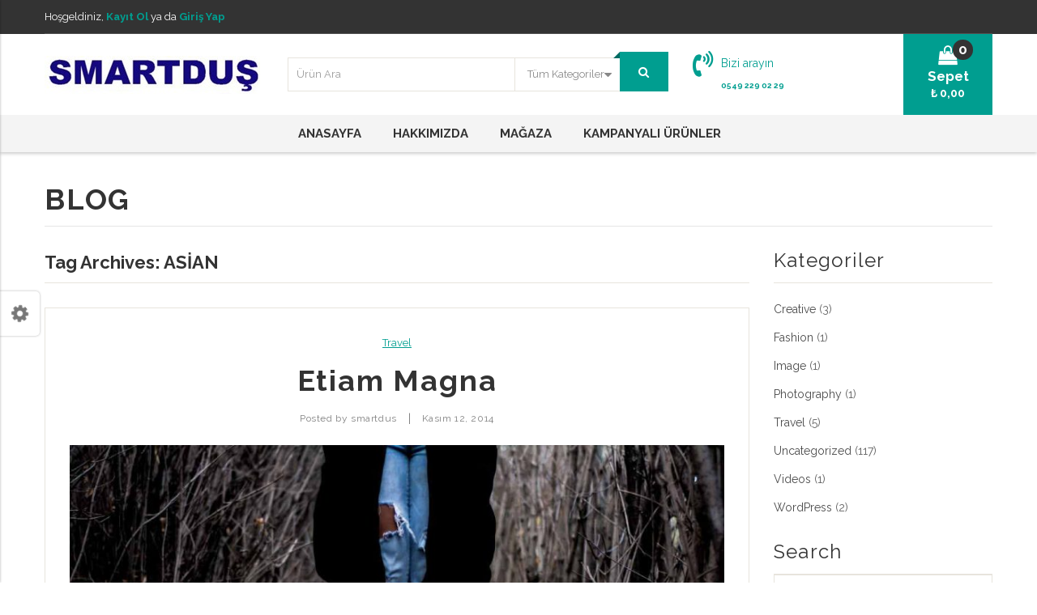

--- FILE ---
content_type: text/html; charset=UTF-8
request_url: https://www.smartdus.com/tag/asian/
body_size: 16896
content:
<!DOCTYPE html>
<html lang="tr">
<head>
<meta charset="UTF-8" />
<meta name="viewport" content="width=device-width, initial-scale=1">
<link rel="profile" href="http://gmpg.org/xfn/11" />
<link rel="pingback" href="https://www.smartdus.com/xmlrpc.php" />
				<script>document.documentElement.className = document.documentElement.className + ' yes-js js_active js'</script>
			<title>asian &#8211; Smart Duş</title>
<!--[if lt IE 9]>
 	<script src="https://www.smartdus.com/wp-content/themes/caden/js/ie8.js" type="text/javascript"></script>
 	<![endif]--><script type="text/javascript">
 	var ajaxurl = "https://www.smartdus.com/wp-admin/admin-ajax.php";
	</script>                        <script>
                            /* You can add more configuration options to webfontloader by previously defining the WebFontConfig with your options */
                            if ( typeof WebFontConfig === "undefined" ) {
                                WebFontConfig = new Object();
                            }
                            WebFontConfig['google'] = {families: ['Raleway:100,200,300,400,500,600,700,800,900,100italic,200italic,300italic,400italic,500italic,600italic,700italic,800italic,900italic']};

                            (function() {
                                var wf = document.createElement( 'script' );
                                wf.src = 'https://ajax.googleapis.com/ajax/libs/webfont/1.5.3/webfont.js';
                                wf.type = 'text/javascript';
                                wf.async = 'true';
                                var s = document.getElementsByTagName( 'script' )[0];
                                s.parentNode.insertBefore( wf, s );
                            })();
                        </script>
                        <link rel='dns-prefetch' href='//fonts.googleapis.com' />
<link rel='dns-prefetch' href='//s.w.org' />
<link rel="alternate" type="application/rss+xml" title="Smart Duş &raquo; beslemesi" href="https://www.smartdus.com/feed/" />
<link rel="alternate" type="application/rss+xml" title="Smart Duş &raquo; yorum beslemesi" href="https://www.smartdus.com/comments/feed/" />
<link rel="alternate" type="application/rss+xml" title="Smart Duş &raquo; asian etiket beslemesi" href="https://www.smartdus.com/tag/asian/feed/" />
		<script type="text/javascript">
			window._wpemojiSettings = {"baseUrl":"https:\/\/s.w.org\/images\/core\/emoji\/13.0.1\/72x72\/","ext":".png","svgUrl":"https:\/\/s.w.org\/images\/core\/emoji\/13.0.1\/svg\/","svgExt":".svg","source":{"concatemoji":"https:\/\/www.smartdus.com\/wp-includes\/js\/wp-emoji-release.min.js?ver=5.6.16"}};
			!function(e,a,t){var n,r,o,i=a.createElement("canvas"),p=i.getContext&&i.getContext("2d");function s(e,t){var a=String.fromCharCode;p.clearRect(0,0,i.width,i.height),p.fillText(a.apply(this,e),0,0);e=i.toDataURL();return p.clearRect(0,0,i.width,i.height),p.fillText(a.apply(this,t),0,0),e===i.toDataURL()}function c(e){var t=a.createElement("script");t.src=e,t.defer=t.type="text/javascript",a.getElementsByTagName("head")[0].appendChild(t)}for(o=Array("flag","emoji"),t.supports={everything:!0,everythingExceptFlag:!0},r=0;r<o.length;r++)t.supports[o[r]]=function(e){if(!p||!p.fillText)return!1;switch(p.textBaseline="top",p.font="600 32px Arial",e){case"flag":return s([127987,65039,8205,9895,65039],[127987,65039,8203,9895,65039])?!1:!s([55356,56826,55356,56819],[55356,56826,8203,55356,56819])&&!s([55356,57332,56128,56423,56128,56418,56128,56421,56128,56430,56128,56423,56128,56447],[55356,57332,8203,56128,56423,8203,56128,56418,8203,56128,56421,8203,56128,56430,8203,56128,56423,8203,56128,56447]);case"emoji":return!s([55357,56424,8205,55356,57212],[55357,56424,8203,55356,57212])}return!1}(o[r]),t.supports.everything=t.supports.everything&&t.supports[o[r]],"flag"!==o[r]&&(t.supports.everythingExceptFlag=t.supports.everythingExceptFlag&&t.supports[o[r]]);t.supports.everythingExceptFlag=t.supports.everythingExceptFlag&&!t.supports.flag,t.DOMReady=!1,t.readyCallback=function(){t.DOMReady=!0},t.supports.everything||(n=function(){t.readyCallback()},a.addEventListener?(a.addEventListener("DOMContentLoaded",n,!1),e.addEventListener("load",n,!1)):(e.attachEvent("onload",n),a.attachEvent("onreadystatechange",function(){"complete"===a.readyState&&t.readyCallback()})),(n=t.source||{}).concatemoji?c(n.concatemoji):n.wpemoji&&n.twemoji&&(c(n.twemoji),c(n.wpemoji)))}(window,document,window._wpemojiSettings);
		</script>
		<style type="text/css">
img.wp-smiley,
img.emoji {
	display: inline !important;
	border: none !important;
	box-shadow: none !important;
	height: 1em !important;
	width: 1em !important;
	margin: 0 .07em !important;
	vertical-align: -0.1em !important;
	background: none !important;
	padding: 0 !important;
}
</style>
	<link rel='stylesheet' id='sb_instagram_styles-css'  href='https://www.smartdus.com/wp-content/plugins/instagram-feed/css/sb-instagram-2-1.min.css?ver=2.1.2' type='text/css' media='all' />
<link rel='stylesheet' id='wp-block-library-css'  href='https://www.smartdus.com/wp-includes/css/dist/block-library/style.min.css?ver=5.6.16' type='text/css' media='all' />
<link rel='stylesheet' id='wc-block-style-css'  href='https://www.smartdus.com/wp-content/plugins/woocommerce/packages/woocommerce-blocks/build/style.css?ver=2.4.5' type='text/css' media='all' />
<link rel='stylesheet' id='jquery-selectBox-css'  href='https://www.smartdus.com/wp-content/plugins/yith-woocommerce-wishlist/assets/css/jquery.selectBox.css?ver=1.2.0' type='text/css' media='all' />
<link rel='stylesheet' id='yith-wcwl-font-awesome-css'  href='https://www.smartdus.com/wp-content/plugins/yith-woocommerce-wishlist/assets/css/font-awesome.min.css?ver=4.7.0' type='text/css' media='all' />
<link rel='stylesheet' id='yith-wcwl-main-css'  href='https://www.smartdus.com/wp-content/plugins/yith-woocommerce-wishlist/assets/css/style.css?ver=2.2.16' type='text/css' media='all' />
<style id='yith-wcwl-main-inline-css' type='text/css'>
.wishlist_table .add_to_cart, a.add_to_wishlist.button.alt { border-radius: 16px; -moz-border-radius: 16px; -webkit-border-radius: 16px; }
</style>
<link rel='stylesheet' id='contact-form-7-css'  href='https://www.smartdus.com/wp-content/plugins/contact-form-7/includes/css/styles.css?ver=5.1.5' type='text/css' media='all' />
<link rel='stylesheet' id='essential-grid-plugin-settings-css'  href='https://www.smartdus.com/wp-content/plugins/essential-grid/public/assets/css/settings.css?ver=2.1.6.2.2' type='text/css' media='all' />
<link rel='stylesheet' id='tp-open-sans-css'  href='https://fonts.googleapis.com/css?family=Open+Sans%3A300%2C400%2C600%2C700%2C800&#038;ver=5.6.16' type='text/css' media='all' />
<link rel='stylesheet' id='tp-raleway-css'  href='https://fonts.googleapis.com/css?family=Raleway%3A100%2C200%2C300%2C400%2C500%2C600%2C700%2C800%2C900&#038;ver=5.6.16' type='text/css' media='all' />
<link rel='stylesheet' id='tp-droid-serif-css'  href='https://fonts.googleapis.com/css?family=Droid+Serif%3A400%2C700&#038;ver=5.6.16' type='text/css' media='all' />
<link rel='stylesheet' id='events-manager-css'  href='https://www.smartdus.com/wp-content/plugins/events-manager/includes/css/events_manager.css?ver=5.96' type='text/css' media='all' />
<link rel='stylesheet' id='rs-plugin-settings-css'  href='https://www.smartdus.com/wp-content/plugins/revslider/public/assets/css/settings.css?ver=5.4.6.4' type='text/css' media='all' />
<style id='rs-plugin-settings-inline-css' type='text/css'>
#rs-demo-id {}
</style>
<link rel='stylesheet' id='woocommerce-layout-css'  href='https://www.smartdus.com/wp-content/plugins/woocommerce/assets/css/woocommerce-layout.css?ver=3.8.3' type='text/css' media='all' />
<link rel='stylesheet' id='woocommerce-smallscreen-css'  href='https://www.smartdus.com/wp-content/plugins/woocommerce/assets/css/woocommerce-smallscreen.css?ver=3.8.3' type='text/css' media='only screen and (max-width: 768px)' />
<link rel='stylesheet' id='woocommerce-general-css'  href='https://www.smartdus.com/wp-content/plugins/woocommerce/assets/css/woocommerce.css?ver=3.8.3' type='text/css' media='all' />
<style id='woocommerce-inline-inline-css' type='text/css'>
.woocommerce form .form-row .required { visibility: visible; }
</style>
<link rel='stylesheet' id='jquery-colorbox-css'  href='https://www.smartdus.com/wp-content/plugins/yith-woocommerce-compare/assets/css/colorbox.css?ver=5.6.16' type='text/css' media='all' />
<link rel='stylesheet' id='woocommerce_prettyPhoto_css-css'  href='//www.smartdus.com/wp-content/plugins/woocommerce/assets/css/prettyPhoto.css?ver=5.6.16' type='text/css' media='all' />
<link rel='stylesheet' id='slick-css'  href='https://www.smartdus.com/wp-content/themes/caden/js/slick/slick.css?ver=1.6.0' type='text/css' media='all' />
<link rel='stylesheet' id='chosen-css'  href='https://www.smartdus.com/wp-content/themes/caden/js/chosen/chosen.min.css?ver=1.3.0' type='text/css' media='all' />
<link rel='stylesheet' id='fancybox-css-css'  href='https://www.smartdus.com/wp-content/themes/caden/js/fancybox/jquery.fancybox.css?ver=2.1.5' type='text/css' media='all' />
<link rel='stylesheet' id='fancybox-buttons-css'  href='https://www.smartdus.com/wp-content/themes/caden/js/fancybox/helpers/jquery.fancybox-buttons.css?ver=1.0.5' type='text/css' media='all' />
<link rel='stylesheet' id='fancybox-thumbs-css'  href='https://www.smartdus.com/wp-content/themes/caden/js/fancybox/helpers/jquery.fancybox-thumbs.css?ver=1.0.7' type='text/css' media='all' />
<link rel='stylesheet' id='caden-fonts-css'  href='https://fonts.googleapis.com/css?family=Open+Sans%3A700italic%2C400%2C800%2C600&#038;subset=latin%2Clatin-ext' type='text/css' media='all' />
<link rel='stylesheet' id='caden-style-css'  href='https://www.smartdus.com/wp-content/themes/caden/style.css?ver=5.6.16' type='text/css' media='all' />
<link rel='stylesheet' id='megamenu-css-css'  href='https://www.smartdus.com/wp-content/themes/caden/css/megamenu_style.css?ver=2.0.4' type='text/css' media='all' />
<link rel='stylesheet' id='fontawesome-css'  href='https://www.smartdus.com/wp-content/themes/caden/css/font-awesome.min.css?ver=4.2.0' type='text/css' media='all' />
<link rel='stylesheet' id='ionicons-css'  href='https://www.smartdus.com/wp-content/themes/caden/css/ionicons.css?ver=2.0.1' type='text/css' media='all' />
<link rel='stylesheet' id='simple-line-icons-css'  href='https://www.smartdus.com/wp-content/themes/caden/css/simple-line-icons.css?ver=2.3.2' type='text/css' media='all' />
<link rel='stylesheet' id='animate-css'  href='https://www.smartdus.com/wp-content/themes/caden/css/animate.css?ver=5.6.16' type='text/css' media='all' />
<link rel='stylesheet' id='owl.carousel-css'  href='https://www.smartdus.com/wp-content/themes/caden/css/owl.carousel.css?ver=1.3.3' type='text/css' media='all' />
<link rel='stylesheet' id='bootstrap-css'  href='https://www.smartdus.com/wp-content/themes/caden/css/bootstrap.min.css?ver=3.2.0' type='text/css' media='all' />
<link rel='stylesheet' id='cadencss-reset-css'  href='https://www.smartdus.com/wp-content/themes/caden/css/reset1.css?ver=1.0.0' type='text/css' media='all' />
<link rel='stylesheet' id='cadencss-global-css'  href='https://www.smartdus.com/wp-content/themes/caden/css/global1.css?ver=1.0.0' type='text/css' media='all' />
<link rel='stylesheet' id='cadencss-pages-css'  href='https://www.smartdus.com/wp-content/themes/caden/css/pages1.css?ver=1.0.0' type='text/css' media='all' />
<link rel='stylesheet' id='cadencss-woocommerce-css'  href='https://www.smartdus.com/wp-content/themes/caden/css/woocommerce1.css?ver=1.0.0' type='text/css' media='all' />
<link rel='stylesheet' id='cadencss-layouts-css'  href='https://www.smartdus.com/wp-content/themes/caden/css/layouts1.css?ver=1.0.0' type='text/css' media='all' />
<link rel='stylesheet' id='cadencss-responsive-css'  href='https://www.smartdus.com/wp-content/themes/caden/css/responsive1.css?ver=1.0.0' type='text/css' media='all' />
<link rel='stylesheet' id='cadencss-custom-css'  href='https://www.smartdus.com/wp-content/themes/caden/css/opt_css.css?ver=1.0.0' type='text/css' media='all' />
<style id='cadencss-custom-inline-css' type='text/css'>
.vc_custom_1565014041574{background-color: #ffffff !important;}.vc_custom_1504231073994{background-color: #333333 !important;}
.vc_custom_1504065649069{background-color: #333333 !important;}.vc_custom_1504065674271{background-color: #f4f4f4 !important;}
.wrapper.box-layout, .wrapper.box-layout .container, .wrapper.box-layout .row-container {max-width: 1170px;}
</style>
<link rel='stylesheet' id='styleswitcher-css-css'  href='https://www.smartdus.com/wp-content/themes/caden/css/styleswitcher.css?ver=1.0.0' type='text/css' media='all' />
<link rel='stylesheet' id='scrollbar-css-css'  href='https://www.smartdus.com/wp-content/themes/caden/css/scrollbar.css?ver=1.0.0' type='text/css' media='all' />
<link rel='stylesheet' id='mm_icomoon-css'  href='https://www.smartdus.com/wp-content/plugins/mega_main_menu/framework/src/css/icomoon.css?ver=2.1.5' type='text/css' media='all' />
<link rel='stylesheet' id='mmm_mega_main_menu-css'  href='https://www.smartdus.com/wp-content/plugins/mega_main_menu/src/css/cache.skin.css?ver=1564155432' type='text/css' media='all' />
<script type='text/javascript' src='https://www.smartdus.com/wp-includes/js/jquery/jquery.min.js?ver=3.5.1' id='jquery-core-js'></script>
<script type='text/javascript' src='https://www.smartdus.com/wp-includes/js/jquery/jquery-migrate.min.js?ver=3.3.2' id='jquery-migrate-js'></script>
<script type='text/javascript' src='https://www.smartdus.com/wp-includes/js/jquery/ui/core.min.js?ver=1.12.1' id='jquery-ui-core-js'></script>
<script type='text/javascript' src='https://www.smartdus.com/wp-includes/js/jquery/ui/mouse.min.js?ver=1.12.1' id='jquery-ui-mouse-js'></script>
<script type='text/javascript' src='https://www.smartdus.com/wp-includes/js/jquery/ui/sortable.min.js?ver=1.12.1' id='jquery-ui-sortable-js'></script>
<script type='text/javascript' src='https://www.smartdus.com/wp-includes/js/jquery/ui/datepicker.min.js?ver=1.12.1' id='jquery-ui-datepicker-js'></script>
<script type='text/javascript' id='jquery-ui-datepicker-js-after'>
jQuery(document).ready(function(jQuery){jQuery.datepicker.setDefaults({"closeText":"Kapat","currentText":"Bug\u00fcn","monthNames":["Ocak","\u015eubat","Mart","Nisan","May\u0131s","Haziran","Temmuz","A\u011fustos","Eyl\u00fcl","Ekim","Kas\u0131m","Aral\u0131k"],"monthNamesShort":["Oca","\u015eub","Mar","Nis","May","Haz","Tem","A\u011fu","Eyl","Eki","Kas","Ara"],"nextText":"Sonraki","prevText":"\u00d6nceki","dayNames":["Pazar","Pazartesi","Sal\u0131","\u00c7ar\u015famba","Per\u015fembe","Cuma","Cumartesi"],"dayNamesShort":["Paz","Pts","Sal","\u00c7ar","Per","Cum","Cts"],"dayNamesMin":["P","P","S","\u00c7","P","C","C"],"dateFormat":"MM d, yy","firstDay":1,"isRTL":false});});
</script>
<script type='text/javascript' src='https://www.smartdus.com/wp-includes/js/jquery/ui/menu.min.js?ver=1.12.1' id='jquery-ui-menu-js'></script>
<script type='text/javascript' src='https://www.smartdus.com/wp-includes/js/dist/vendor/wp-polyfill.min.js?ver=7.4.4' id='wp-polyfill-js'></script>
<script type='text/javascript' id='wp-polyfill-js-after'>
( 'fetch' in window ) || document.write( '<script src="https://www.smartdus.com/wp-includes/js/dist/vendor/wp-polyfill-fetch.min.js?ver=3.0.0"></scr' + 'ipt>' );( document.contains ) || document.write( '<script src="https://www.smartdus.com/wp-includes/js/dist/vendor/wp-polyfill-node-contains.min.js?ver=3.42.0"></scr' + 'ipt>' );( window.DOMRect ) || document.write( '<script src="https://www.smartdus.com/wp-includes/js/dist/vendor/wp-polyfill-dom-rect.min.js?ver=3.42.0"></scr' + 'ipt>' );( window.URL && window.URL.prototype && window.URLSearchParams ) || document.write( '<script src="https://www.smartdus.com/wp-includes/js/dist/vendor/wp-polyfill-url.min.js?ver=3.6.4"></scr' + 'ipt>' );( window.FormData && window.FormData.prototype.keys ) || document.write( '<script src="https://www.smartdus.com/wp-includes/js/dist/vendor/wp-polyfill-formdata.min.js?ver=3.0.12"></scr' + 'ipt>' );( Element.prototype.matches && Element.prototype.closest ) || document.write( '<script src="https://www.smartdus.com/wp-includes/js/dist/vendor/wp-polyfill-element-closest.min.js?ver=2.0.2"></scr' + 'ipt>' );
</script>
<script type='text/javascript' src='https://www.smartdus.com/wp-includes/js/dist/dom-ready.min.js?ver=93db39f6fe07a70cb9217310bec0a531' id='wp-dom-ready-js'></script>
<script type='text/javascript' src='https://www.smartdus.com/wp-includes/js/dist/i18n.min.js?ver=9e36b5da09c96c657b0297fd6f7cb1fd' id='wp-i18n-js'></script>
<script type='text/javascript' id='wp-a11y-js-translations'>
( function( domain, translations ) {
	var localeData = translations.locale_data[ domain ] || translations.locale_data.messages;
	localeData[""].domain = domain;
	wp.i18n.setLocaleData( localeData, domain );
} )( "default", {"translation-revision-date":"2022-10-21 20:18:31+0000","generator":"GlotPress\/4.0.0-rc.1","domain":"messages","locale_data":{"messages":{"":{"domain":"messages","plural-forms":"nplurals=2; plural=n > 1;","lang":"tr"},"Notifications":["Bildirimler"]}},"comment":{"reference":"wp-includes\/js\/dist\/a11y.js"}} );
</script>
<script type='text/javascript' src='https://www.smartdus.com/wp-includes/js/dist/a11y.min.js?ver=f23e5b9c6e4214e0ec04d318a7c9f898' id='wp-a11y-js'></script>
<script type='text/javascript' id='jquery-ui-autocomplete-js-extra'>
/* <![CDATA[ */
var uiAutocompleteL10n = {"noResults":"Hi\u00e7bir sonu\u00e7 bulunamad\u0131.","oneResult":"1 sonu\u00e7 bulundu. Dola\u015fmak i\u00e7in yukar\u0131 ve a\u015fa\u011f\u0131 oklar\u0131 kullan\u0131n.","manyResults":"%d sonu\u00e7 bulundu. Dola\u015fmak i\u00e7in yukar\u0131 ve a\u015fa\u011f\u0131 oklar\u0131 kullan\u0131n.","itemSelected":"\u00d6ge se\u00e7ildi."};
/* ]]> */
</script>
<script type='text/javascript' src='https://www.smartdus.com/wp-includes/js/jquery/ui/autocomplete.min.js?ver=1.12.1' id='jquery-ui-autocomplete-js'></script>
<script type='text/javascript' src='https://www.smartdus.com/wp-includes/js/jquery/ui/resizable.min.js?ver=1.12.1' id='jquery-ui-resizable-js'></script>
<script type='text/javascript' src='https://www.smartdus.com/wp-includes/js/jquery/ui/draggable.min.js?ver=1.12.1' id='jquery-ui-draggable-js'></script>
<script type='text/javascript' src='https://www.smartdus.com/wp-includes/js/jquery/ui/controlgroup.min.js?ver=1.12.1' id='jquery-ui-controlgroup-js'></script>
<script type='text/javascript' src='https://www.smartdus.com/wp-includes/js/jquery/ui/checkboxradio.min.js?ver=1.12.1' id='jquery-ui-checkboxradio-js'></script>
<script type='text/javascript' src='https://www.smartdus.com/wp-includes/js/jquery/ui/button.min.js?ver=1.12.1' id='jquery-ui-button-js'></script>
<script type='text/javascript' src='https://www.smartdus.com/wp-includes/js/jquery/ui/dialog.min.js?ver=1.12.1' id='jquery-ui-dialog-js'></script>
<script type='text/javascript' id='events-manager-js-extra'>
/* <![CDATA[ */
var EM = {"ajaxurl":"https:\/\/www.smartdus.com\/wp-admin\/admin-ajax.php","locationajaxurl":"https:\/\/www.smartdus.com\/wp-admin\/admin-ajax.php?action=locations_search","firstDay":"1","locale":"tr","dateFormat":"dd\/mm\/yy","ui_css":"https:\/\/www.smartdus.com\/wp-content\/plugins\/events-manager\/includes\/css\/jquery-ui.min.css","show24hours":"1","is_ssl":"1","bookingInProgress":"Rezervasyonunuz kaydedilirken l\u00fctfen bekleyin.","tickets_save":"Bileti Kaydet","bookingajaxurl":"https:\/\/www.smartdus.com\/wp-admin\/admin-ajax.php","bookings_export_save":"Export Bookings","bookings_settings_save":"Ayarlar\u0131 Kaydet","booking_delete":"Silmek istedi\u011finizden emin misiniz?","booking_offset":"30","bb_full":"Sold Out","bb_book":"Book Now","bb_booking":"Booking...","bb_booked":"Booking Submitted","bb_error":"Booking Error. Try again?","bb_cancel":"\u0130ptal","bb_canceling":"Canceling...","bb_cancelled":"Cancelled","bb_cancel_error":"Cancellation Error. Try again?","txt_search":"Search","txt_searching":"Ar\u0131yor...","txt_loading":"Y\u00fckleniyor..."};
/* ]]> */
</script>
<script type='text/javascript' src='https://www.smartdus.com/wp-content/plugins/events-manager/includes/js/events-manager.js?ver=5.96' id='events-manager-js'></script>
<script type='text/javascript' src='https://www.smartdus.com/wp-content/plugins/essential-grid/public/assets/js/lightbox.js?ver=2.1.6.2.2' id='themepunchboxext-js'></script>
<script type='text/javascript' src='https://www.smartdus.com/wp-content/plugins/essential-grid/public/assets/js/jquery.themepunch.tools.min.js?ver=2.1.6.2.2' id='tp-tools-js'></script>
<script type='text/javascript' src='https://www.smartdus.com/wp-content/plugins/revslider/public/assets/js/jquery.themepunch.revolution.min.js?ver=5.4.6.4' id='revmin-js'></script>
<script type='text/javascript' src='https://www.smartdus.com/wp-content/plugins/woocommerce/assets/js/jquery-blockui/jquery.blockUI.min.js?ver=2.70' id='jquery-blockui-js'></script>
<script type='text/javascript' id='wc-add-to-cart-js-extra'>
/* <![CDATA[ */
var wc_add_to_cart_params = {"ajax_url":"\/wp-admin\/admin-ajax.php","wc_ajax_url":"\/?wc-ajax=%%endpoint%%","i18n_view_cart":"Sepeti g\u00f6r\u00fcnt\u00fcle","cart_url":"https:\/\/www.smartdus.com\/sepet\/","is_cart":"","cart_redirect_after_add":"no"};
/* ]]> */
</script>
<script type='text/javascript' src='https://www.smartdus.com/wp-content/plugins/woocommerce/assets/js/frontend/add-to-cart.min.js?ver=3.8.3' id='wc-add-to-cart-js'></script>
<script type='text/javascript' src='https://www.smartdus.com/wp-content/plugins/js_composer/assets/js/vendors/woocommerce-add-to-cart.js?ver=5.7' id='vc_woocommerce-add-to-cart-js-js'></script>
<script type='text/javascript' src='https://www.smartdus.com/wp-content/themes/caden/js/TimeCircles.js?ver=1' id='TimeCircles-js-js'></script>
<link rel="https://api.w.org/" href="https://www.smartdus.com/wp-json/" /><link rel="alternate" type="application/json" href="https://www.smartdus.com/wp-json/wp/v2/tags/23" /><link rel="EditURI" type="application/rsd+xml" title="RSD" href="https://www.smartdus.com/xmlrpc.php?rsd" />
<link rel="wlwmanifest" type="application/wlwmanifest+xml" href="https://www.smartdus.com/wp-includes/wlwmanifest.xml" /> 
<meta name="generator" content="WordPress 5.6.16" />
<meta name="generator" content="WooCommerce 3.8.3" />
		<script type="text/javascript">
			var ajaxRevslider;
			
			jQuery(document).ready(function() {
				// CUSTOM AJAX CONTENT LOADING FUNCTION
				ajaxRevslider = function(obj) {
				
					// obj.type : Post Type
					// obj.id : ID of Content to Load
					// obj.aspectratio : The Aspect Ratio of the Container / Media
					// obj.selector : The Container Selector where the Content of Ajax will be injected. It is done via the Essential Grid on Return of Content
					
					var content = "";

					data = {};
					
					data.action = 'revslider_ajax_call_front';
					data.client_action = 'get_slider_html';
					data.token = '8069224da7';
					data.type = obj.type;
					data.id = obj.id;
					data.aspectratio = obj.aspectratio;
					
					// SYNC AJAX REQUEST
					jQuery.ajax({
						type:"post",
						url:"https://www.smartdus.com/wp-admin/admin-ajax.php",
						dataType: 'json',
						data:data,
						async:false,
						success: function(ret, textStatus, XMLHttpRequest) {
							if(ret.success == true)
								content = ret.data;								
						},
						error: function(e) {
							console.log(e);
						}
					});
					
					 // FIRST RETURN THE CONTENT WHEN IT IS LOADED !!
					 return content;						 
				};
				
				// CUSTOM AJAX FUNCTION TO REMOVE THE SLIDER
				var ajaxRemoveRevslider = function(obj) {
					return jQuery(obj.selector+" .rev_slider").revkill();
				};

				// EXTEND THE AJAX CONTENT LOADING TYPES WITH TYPE AND FUNCTION
				var extendessential = setInterval(function() {
					if (jQuery.fn.tpessential != undefined) {
						clearInterval(extendessential);
						if(typeof(jQuery.fn.tpessential.defaults) !== 'undefined') {
							jQuery.fn.tpessential.defaults.ajaxTypes.push({type:"revslider",func:ajaxRevslider,killfunc:ajaxRemoveRevslider,openAnimationSpeed:0.3});   
							// type:  Name of the Post to load via Ajax into the Essential Grid Ajax Container
							// func: the Function Name which is Called once the Item with the Post Type has been clicked
							// killfunc: function to kill in case the Ajax Window going to be removed (before Remove function !
							// openAnimationSpeed: how quick the Ajax Content window should be animated (default is 0.3)
						}
					}
				},30);
			});
		</script>
		 
	<noscript><style>.woocommerce-product-gallery{ opacity: 1 !important; }</style></noscript>
	<meta name="generator" content="Powered by WPBakery Page Builder - drag and drop page builder for WordPress."/>
<!--[if lte IE 9]><link rel="stylesheet" type="text/css" href="https://www.smartdus.com/wp-content/plugins/js_composer/assets/css/vc_lte_ie9.min.css" media="screen"><![endif]--><meta name="generator" content="Powered by Slider Revolution 5.4.6.4 - responsive, Mobile-Friendly Slider Plugin for WordPress with comfortable drag and drop interface." />
<script type="text/javascript">function setREVStartSize(e){
				try{ var i=jQuery(window).width(),t=9999,r=0,n=0,l=0,f=0,s=0,h=0;					
					if(e.responsiveLevels&&(jQuery.each(e.responsiveLevels,function(e,f){f>i&&(t=r=f,l=e),i>f&&f>r&&(r=f,n=e)}),t>r&&(l=n)),f=e.gridheight[l]||e.gridheight[0]||e.gridheight,s=e.gridwidth[l]||e.gridwidth[0]||e.gridwidth,h=i/s,h=h>1?1:h,f=Math.round(h*f),"fullscreen"==e.sliderLayout){var u=(e.c.width(),jQuery(window).height());if(void 0!=e.fullScreenOffsetContainer){var c=e.fullScreenOffsetContainer.split(",");if (c) jQuery.each(c,function(e,i){u=jQuery(i).length>0?u-jQuery(i).outerHeight(!0):u}),e.fullScreenOffset.split("%").length>1&&void 0!=e.fullScreenOffset&&e.fullScreenOffset.length>0?u-=jQuery(window).height()*parseInt(e.fullScreenOffset,0)/100:void 0!=e.fullScreenOffset&&e.fullScreenOffset.length>0&&(u-=parseInt(e.fullScreenOffset,0))}f=u}else void 0!=e.minHeight&&f<e.minHeight&&(f=e.minHeight);e.c.closest(".rev_slider_wrapper").css({height:f})					
				}catch(d){console.log("Failure at Presize of Slider:"+d)}
			};</script>
<style type="text/css" title="dynamic-css" class="options-output">body{background-color:#ffffff;}.main-container{background-color:#ffffff;}.header-container a{color:#009e90;}.header-container a:hover{color:#333333;}.header-container a:active{color:#333333;}.header-sticky.ontop{background-color:rgba(255,255,255,0.9);}.top-bar{color:#ffffff;}.top-bar a{color:#ffffff;}.top-bar a:hover{color:#22282e;}.top-bar a:active{color:#22282e;}.footer a{color:#bbbbbb;}.footer a:hover{color:#009e90;}.footer a:active{color:#009e90;}body{font-family:Raleway;line-height:25px;font-weight:400;font-style:normal;color:#666666;font-size:14px;opacity: 1;visibility: visible;-webkit-transition: opacity 0.24s ease-in-out;-moz-transition: opacity 0.24s ease-in-out;transition: opacity 0.24s ease-in-out;}.wf-loading body{opacity: 0;}.ie.wf-loading body{visibility: hidden;}body.error404{background-color:#ffffff;}</style><noscript><style type="text/css"> .wpb_animate_when_almost_visible { opacity: 1; }</style></noscript></head>

<body class="archive tag tag-asian tag-23 theme-caden mmm mega_main_menu-2-1-5 woocommerce-no-js wpb-js-composer js-comp-ver-5.7 vc_responsive">
<div class="wrapper ">
	<div class="page-wrapper">
				<div class="header-container header-1 rs-active">
			<div class="header"> 
				<div class="header-content">
					<div class="vc_row wpb_row vc_row-fluid top-bar hidden-sticky vc_custom_1504065649069 vc_row-has-fill"><div class="row-container"><div class="wpb_column vc_column_container vc_col-sm-12"><div class="vc_column-inner"><div class="wpb_wrapper"><div class="vc_row wpb_row vc_inner vc_row-fluid top-bar-inner"><div class="wpb_column vc_column_container vc_col-sm-6"><div class="vc_column-inner"><div class="wpb_wrapper">
	<div class="wpb_text_column wpb_content_element  message" >
		<div class="wpb_wrapper">
			<p>Hoşgeldiniz, <a href="https://www.smartdus.com/hesabim">Kayıt Ol</a> ya da <a href="https://www.smartdus.com/hesabim">Giriş Yap</a></p>

		</div>
	</div>
</div></div></div><div class="right wpb_column vc_column_container vc_col-sm-6"><div class="vc_column-inner"><div class="wpb_wrapper"><div  class="vc_wp_custommenu wpb_content_element top-menu"></div></div></div></div></div></div></div></div></div></div><div class="vc_row wpb_row vc_row-fluid header-middle"><div class="row-container"><div class="hidden-sticky wpb_column vc_column_container vc_col-sm-3"><div class="vc_column-inner"><div class="wpb_wrapper">
	<div  class="wpb_single_image wpb_content_element vc_align_left   logo hidden-sticky">
		
		<figure class="wpb_wrapper vc_figure">
			<a href="http://www.smartdus.com" target="_self" class="vc_single_image-wrapper   vc_box_border_grey"><img width="266" height="47" src="https://www.smartdus.com/wp-content/uploads/2019/07/smart-log.jpg" class="vc_single_image-img attachment-full" alt="" loading="lazy" /></a>
		</figure>
	</div>
</div></div></div><div class="hidden-sticky wpb_column vc_column_container vc_col-sm-5"><div class="vc_column-inner"><div class="wpb_wrapper">		<div class="header-search"> 
			<div class="search-categories-container">
				<div class="cate-toggler">Tüm Kategoriler</div>
  				<div class="widget woocommerce widget_product_categories"><h2 class="widgettitle">All Categories</h2><ul class="product-categories"><li class="cat-item cat-item-225"><a href="https://www.smartdus.com/urun-kategori/dus-tekneleri/">Duş Tekneleri</a></li>
<li class="cat-item cat-item-226"><a href="https://www.smartdus.com/urun-kategori/kuvetler/">Küvetler</a></li>
<li class="cat-item cat-item-227"><a href="https://www.smartdus.com/urun-kategori/royal-serisi-yeni-nesil-askili-sistem-cam-dusakabinler/">Royal Serisi Yeni Nesil Askılı Sistem Cam Duşakabinler</a></li>
<li class="cat-item cat-item-229"><a href="https://www.smartdus.com/urun-kategori/boy-menteseli-cam-dusakabinler/">Boy Menteşeli Cam Duşakabinler</a></li>
<li class="cat-item cat-item-230"><a href="https://www.smartdus.com/urun-kategori/nokta-mentese-cam-dusakabinler/">Nokta Menteşe Kabinler</a></li>
<li class="cat-item cat-item-231"><a href="https://www.smartdus.com/urun-kategori/polisteren-mika-kabinler/">Polısteren Mika Kabinler</a></li>
<li class="cat-item cat-item-232"><a href="https://www.smartdus.com/urun-kategori/rayli-sistem-temperli-cam-dusakabinler/">Raylı Sistem Temperli Cam Duşakabinler</a></li>
<li class="cat-item cat-item-233"><a href="https://www.smartdus.com/urun-kategori/cam-desenleri-ve-aluminyum-renkleri/">Cam Desenleri ve Aluminyum Renkleri</a></li>
<li class="cat-item cat-item-240"><a href="https://www.smartdus.com/urun-kategori/gold-serisi-dusakabinler/">Gold Serisi Duşakabinler</a></li>
<li class="cat-item cat-item-235"><a href="https://www.smartdus.com/urun-kategori/digital-renkli-cam-dusakabinler/">Digital Renkli Cam Duşakabinler</a></li>
<li class="cat-item cat-item-239"><a href="https://www.smartdus.com/urun-kategori/kampanyali-urunler/">Kampanyalı Ürünler</a></li>
</ul></div>			
			</div>
			<div class="widget woocommerce widget_product_search"><h2 class="widgettitle">Search</h2><form role="search" method="get" id="searchform" action="https://www.smartdus.com/"><div class="form-input"><input type="text" value="Ürün Ara" name="s" id="ws" placeholder="Ürün Ara" /><button class="btn btn-primary" type="submit" id="wsearchsubmit"><i class="fa fa-search"></i></button><input type="hidden" name="post_type" value="product" /></div></form></div>		</div>
	</div></div></div><div class="box-right wpb_column vc_column_container vc_col-sm-4"><div class="vc_column-inner"><div class="wpb_wrapper">
	<div class="wpb_text_column wpb_content_element  header-block hidden-sticky" >
		<div class="wpb_wrapper">
			<div class="block-inner"><i class="fa fa-volume-control-phone">phone</i><br />
<label>Bizi arayın</label></div>
<div class="block-inner"><label><strong><span style="font-size: 1rem;">0549 229 02 29</span></strong><br />
</label></div>

		</div>
	</div>
<div class="widget woocommerce widget_shopping_cart"><h2 class="widgettitle">Cart</h2><div class="widget_shopping_cart_content"></div></div></div></div></div></div></div><div class="vc_row wpb_row vc_row-fluid vc_custom_1504065674271 vc_row-has-fill"><div class="row-container"><div class="wpb_column vc_column_container vc_col-sm-12"><div class="vc_column-inner"><div class="wpb_wrapper">	<div class="main-menu-wrapper">
					<div class="visible-small mobile-menu"> 
				<div class="mbmenu-toggler">Menu<span class="mbmenu-icon"><i class="fa fa-bars"></i></span></div>
				<div class="clearfix"></div>
				<div class="mobile-menu-container"><ul id="menu-horizontal-menu" class="nav-menu"><li id="menu-item-12618" class="menu-item menu-item-type-post_type menu-item-object-page menu-item-home first menu-item-12618"><a href="https://www.smartdus.com/">Anasayfa</a></li>
<li id="menu-item-12587" class="menu-item menu-item-type-custom menu-item-object-custom menu-item-has-children menu-item-12587"><a href="#">Features new</a>
<ul class="sub-menu">
	<li id="menu-item-12588" class="menu-item menu-item-type-custom menu-item-object-custom menu-item-has-children menu-item-12588"><a href="#">Pages</a>
	<ul class="sub-menu">
		<li id="menu-item-12622" class="menu-item menu-item-type-post_type menu-item-object-page menu-item-12622"><a href="https://www.smartdus.com/hakkimizda/">Hakkımızda</a></li>
		<li id="menu-item-12589" class="menu-item menu-item-type-custom menu-item-object-custom menu-item-12589"><a href="http://demo.roadthemes.com/caden/error404">Error 404</a></li>
	</ul>
</li>
	<li id="menu-item-12590" class="menu-item menu-item-type-custom menu-item-object-custom menu-item-has-children menu-item-12590"><a href="#">Blog</a>
	<ul class="sub-menu">
		<li id="menu-item-12591" class="menu-item menu-item-type-custom menu-item-object-custom menu-item-12591"><a href="http://demo.roadthemes.com/caden/blog/?layout=nosidebar">None Sidebar</a></li>
		<li id="menu-item-12592" class="menu-item menu-item-type-custom menu-item-object-custom menu-item-12592"><a href="http://demo.roadthemes.com/caden/blog/?layout=sidebar&#038;sidebar=left">Sidebar Left</a></li>
		<li id="menu-item-12626" class="menu-item menu-item-type-post_type menu-item-object-post menu-item-12626"><a href="https://www.smartdus.com/post-with-audio/">Post With Audio</a></li>
		<li id="menu-item-12627" class="menu-item menu-item-type-post_type menu-item-object-post menu-item-12627"><a href="https://www.smartdus.com/post-with-gallery/">Post with Gallery</a></li>
		<li id="menu-item-12628" class="menu-item menu-item-type-post_type menu-item-object-post menu-item-12628"><a href="https://www.smartdus.com/post-with-video/">Post with Video</a></li>
	</ul>
</li>
	<li id="menu-item-12593" class="menu-item menu-item-type-custom menu-item-object-custom menu-item-has-children menu-item-12593"><a href="#">Shop</a>
	<ul class="sub-menu">
		<li id="menu-item-12594" class="menu-item menu-item-type-custom menu-item-object-custom menu-item-12594"><a href="http://demo.roadthemes.com/caden/shop/?layout=fullwidth">Full Width</a></li>
		<li id="menu-item-12595" class="menu-item menu-item-type-custom menu-item-object-custom menu-item-12595"><a href="http://demo.roadthemes.com/caden/shop/?layout=sidebar&#038;sidebar=right">Sidebar Right</a></li>
		<li id="menu-item-12596" class="menu-item menu-item-type-custom menu-item-object-custom menu-item-12596"><a href="http://demo.roadthemes.com/caden/shop/?view=list-view">List View</a></li>
	</ul>
</li>
	<li id="menu-item-12597" class="menu-item menu-item-type-custom menu-item-object-custom menu-item-12597"><a href="#">image</a></li>
</ul>
</li>
<li id="menu-item-12598" class="menu-item menu-item-type-post_type menu-item-object-page current_page_parent last menu-item-12598"><a href="https://www.smartdus.com/blog/">Blog</a></li>
</ul></div>			</div> 
				<div class="header-sticky ">
			<div class="nav-container">
									<div class="logo-sticky"><a href="https://www.smartdus.com/" title="Smart Duş" rel="home"><img src="https://www.smartdus.com/wp-content/uploads/2019/07/smart-log.jpg" alt="Smart Duş" /></a></div>
													<div class="horizontal-menu visible-large">
						
<!-- begin "mega_main_menu" -->
<div id="mega_main_menu_first" class="primary primary_style-flat icons-left first-lvl-align-left first-lvl-separator-smooth direction-horizontal fullwidth-disable pushing_content-disable mobile_minimized-disable dropdowns_trigger-hover dropdowns_animation-anim_5 no-logo no-search no-woo_cart no-buddypress responsive-enable coercive_styles-disable indefinite_location_mode-disable language_direction-ltr version-2-1-5 mega_main mega_main_menu">
	<div class="menu_holder">
	<div class="mmm_fullwidth_container"></div><!-- class="fullwidth_container" -->
		<div class="menu_inner">
			<span class="nav_logo">
				<a class="mobile_toggle">
					<span class="mobile_button">
						Menu &nbsp;
						<span class="symbol_menu">&equiv;</span>
						<span class="symbol_cross">&#x2573;</span>
					</span><!-- class="mobile_button" -->
				</a>
			</span><!-- /class="nav_logo" -->
				<ul id="mega_main_menu_ul_first" class="mega_main_menu_ul">
<li id="menu-item-12881" class="menu-item menu-item-type-post_type menu-item-object-page menu-item-home first menu-item-12881 default_dropdown default_style drop_to_right submenu_default_width columns1">
	<a href="https://www.smartdus.com/" class="item_link  disable_icon" tabindex="1">
		<i class=""></i> 
		<span class="link_content">
			<span class="link_text">
				Anasayfa
			</span>
		</span>
	</a>
</li>
<li id="menu-item-12882" class="menu-item menu-item-type-post_type menu-item-object-page menu-item-12882 default_dropdown default_style drop_to_right submenu_default_width columns1">
	<a href="https://www.smartdus.com/hakkimizda/" class="item_link  disable_icon" tabindex="2">
		<i class=""></i> 
		<span class="link_content">
			<span class="link_text">
				Hakkımızda
			</span>
		</span>
	</a>
</li>
<li id="menu-item-13164" class="menu-item menu-item-type-custom menu-item-object-custom menu-item-13164 default_dropdown default_style drop_to_right submenu_default_width columns1">
	<a href="https://www.smartdus.com/magaza/?orderby=date" class="item_link  disable_icon" tabindex="3">
		<i class=""></i> 
		<span class="link_content">
			<span class="link_text">
				MAĞAZA
			</span>
		</span>
	</a>
</li>
<li id="menu-item-13160" class="menu-item menu-item-type-taxonomy menu-item-object-product_cat last menu-item-13160 default_dropdown default_style drop_to_right submenu_default_width columns1">
	<a href="https://www.smartdus.com/urun-kategori/kampanyali-urunler/" class="item_link  disable_icon" tabindex="4">
		<i class=""></i> 
		<span class="link_content">
			<span class="link_text">
				Kampanyalı Ürünler
			</span>
		</span>
	</a>
</li></ul>
		</div><!-- /class="menu_inner" -->
	</div><!-- /class="menu_holder" -->
</div><!-- /id="mega_main_menu" -->					</div> 
							</div>
		</div>  
	</div>	
	</div></div></div></div></div>				</div> 
			</div>
			<div class="clearfix"></div>
		</div><div class="main-container page-wrapper">
	<div class="container">
		<div class="title-breadcrumb"> 
			<div class="title-breadcrumb-inner">
				<div class="breadcrumbs"><a href="https://www.smartdus.com/">Home</a><span class="separator">/</span>asian</div>				<header class="entry-header">
					<h1 class="entry-title">Blog</h1>
				</header> 
			</div>
		</div>
	</div>	
	<div class="container">
		<div class="row">
			
						
			<div class="col-xs-12 col-md-9">
			
				<div class="page-content blog-page blog-sidebar right-sidebar">
											<header class="archive-header">
							<h1 class="archive-title">Tag Archives: <span>asian</span></h1>

												</header><!-- .archive-header -->

						<article id="post-1648" class="even post-1648 post type-post status-publish format-standard has-post-thumbnail hentry category-travel tag-asian tag-travel-2">
	<header class="entry-header">
					<span class="post-category"> 
				<a href="https://www.smartdus.com/category/travel/" rel="category tag">Travel</a>			</span> 
			<h1 class="entry-title">
				<a href="https://www.smartdus.com/travel-to-shanghai/" rel="bookmark">Etiam magna</a>
			</h1>
			<span class="post-author">
				<span class="post-by">Posted by </span>
				smartdus			</span>
			<span class="post-separator">|</span>
			<span class="post-date">
				Kasım 12, 2014			</span>
			</header>
											<div class="post-thumbnail">
				<a href="https://www.smartdus.com/travel-to-shanghai/"><img width="888" height="532" src="https://www.smartdus.com/wp-content/uploads/2018/02/blog6-888x532.jpg" class="attachment-caden-category-thumb size-caden-category-thumb wp-post-image" alt="" loading="lazy" srcset="https://www.smartdus.com/wp-content/uploads/2018/02/blog6-888x532.jpg 888w, https://www.smartdus.com/wp-content/uploads/2018/02/blog6-300x179.jpg 300w, https://www.smartdus.com/wp-content/uploads/2018/02/blog6-768x459.jpg 768w, https://www.smartdus.com/wp-content/uploads/2018/02/blog6-1024x613.jpg 1024w, https://www.smartdus.com/wp-content/uploads/2018/02/blog6.jpg 1170w, https://www.smartdus.com/wp-content/uploads/2018/02/blog6-423x253.jpg 423w, https://www.smartdus.com/wp-content/uploads/2018/02/blog6-600x359.jpg 600w" sizes="(max-width: 888px) 100vw, 888px" /></a>
				 
			</div>
							
	<div class="postinfo-wrapper ">
		
		<div class="post-info"> 
										<div class="entry-summary">
					<p>Lorem ipsum dolor sit amet, consectetur adipiscing elit. Donec nulla purus, condimentum eget imperdiet a, vulputate in lectus. Sed elementum, diam viverra</p>
					<a class="readmore button" href="https://www.smartdus.com/travel-to-shanghai/">Read more</a>
				</div>
				<div class="social-comment">
											<div class="social-sharing">	<div class="widget widget_socialsharing_widget">
		<h3 class="widget-title">Share this post</h3>
		<ul class="social-icons">
			<li><a class="facebook social-icon" href="#" onclick="javascript: window.open('https://www.facebook.com/sharer/sharer.php?u=https://www.smartdus.com/travel-to-shanghai/'); return false;" title="Facebook" target="_blank"><i class="fa fa-facebook"></i></a></li>
			<li><a class="twitter social-icon" href="#" title="Twitter" onclick="javascript: window.open('https://twitter.com/home?status=Etiam magna&nbsp;https://www.smartdus.com/travel-to-shanghai/'); return false;" target="_blank"><i class="fa fa-twitter"></i></a></li>
			<li><a class="pinterest social-icon" href="#" onclick="javascript: window.open('https://pinterest.com/pin/create/button/?url=https://www.smartdus.com/travel-to-shanghai/&amp;media=https://www.smartdus.com/wp-content/uploads/2018/02/blog6-1024x613.jpg&amp;description=Etiam magna'); return false;" title="Pinterest" target="_blank"><i class="fa fa-pinterest"></i></a></li>
			<li><a class="gplus social-icon" href="#" onclick="javascript: window.open('https://plus.google.com/share?url=https://www.smartdus.com/travel-to-shanghai/'); return false;" title="Google +" target="_blank"><i class="fa fa-google-plus"></i></a></li>
			<li><a class="linkedin social-icon" href="#" onclick="javascript: window.open('https://www.linkedin.com/shareArticle?mini=true&amp;url=https://www.smartdus.com/travel-to-shanghai/&amp;title=Etiam magna'); return false;" title="LinkedIn" target="_blank"><i class="fa fa-linkedin"></i></a></li>
		</ul>
	</div>
	</div>
					
					<!-- start comment in post page -->
					<a class="comment" href="https://www.smartdus.com/travel-to-shanghai/#respond">0 comments</a>					<!-- end comment in post page -->
				</div>
						
					</div>
	</div>
</article>						
						<div class="pagination">
													</div>
						
									</div>
			</div>
								<div id="secondary" class="col-xs-12 col-md-3">
		<div class="sidebar-border right">
			<aside id="categories-1" class="widget widget_categories"><h3 class="widget-title"><span>Kategoriler</span></h3>
			<ul>
					<li class="cat-item cat-item-16"><a href="https://www.smartdus.com/category/creative/">Creative</a> (3)
</li>
	<li class="cat-item cat-item-17"><a href="https://www.smartdus.com/category/fashion-2/">Fashion</a> (1)
</li>
	<li class="cat-item cat-item-18"><a href="https://www.smartdus.com/category/image/">Image</a> (1)
</li>
	<li class="cat-item cat-item-19"><a href="https://www.smartdus.com/category/photography/">Photography</a> (1)
</li>
	<li class="cat-item cat-item-20"><a href="https://www.smartdus.com/category/travel/">Travel</a> (5)
</li>
	<li class="cat-item cat-item-1"><a href="https://www.smartdus.com/category/uncategorized/">Uncategorized</a> (117)
</li>
	<li class="cat-item cat-item-21"><a href="https://www.smartdus.com/category/videos/">Videos</a> (1)
</li>
	<li class="cat-item cat-item-22"><a href="https://www.smartdus.com/category/wordpress/">WordPress</a> (2)
</li>
			</ul>

			</aside><aside id="search-1" class="widget widget_search"><h3 class="widget-title"><span>Search</span></h3><form role="search" method="get" id="blogsearchform" class="searchform" action="https://www.smartdus.com/" >
		<div class="form-input">
			<input class="input_text" type="text" value="Search..." name="s" id="search_input" />
			<button class="button" type="submit" id="blogsearchsubmit"><i class="fa fa-search"></i></button>
			</div>
		</form></aside>
		<aside id="recent-posts-1" class="widget widget_recent_entries">
		<h3 class="widget-title"><span>Recent Posts</span></h3>
		<ul>
											<li>
					<a href="https://www.smartdus.com/zeytinburnu-dusakabin-firmalari/">Zeytinburnu Duşakabin Firmaları</a>
									</li>
											<li>
					<a href="https://www.smartdus.com/umraniye-dusakabin-firmalari/">Ümraniye Duşakabin Firmaları</a>
									</li>
											<li>
					<a href="https://www.smartdus.com/uskudar-dusakabin-firmalari/">Üsküdar Duşakabin Firmaları</a>
									</li>
											<li>
					<a href="https://www.smartdus.com/tuzla-dusakabin-firmalari/">Tuzla Duşakabin Firmaları</a>
									</li>
											<li>
					<a href="https://www.smartdus.com/sisli-dusakabin-firmalari/">Şişli Duşakabin Firmaları</a>
									</li>
					</ul>

		</aside><aside id="archives-1" class="widget widget_archive"><h3 class="widget-title"><span>Blog Archives</span></h3>
			<ul>
					<li><a href='https://www.smartdus.com/2019/11/'>Kasım 2019</a>&nbsp;(117)</li>
	<li><a href='https://www.smartdus.com/2018/02/'>Şubat 2018</a>&nbsp;(1)</li>
	<li><a href='https://www.smartdus.com/2015/03/'>Mart 2015</a>&nbsp;(1)</li>
	<li><a href='https://www.smartdus.com/2014/12/'>Aralık 2014</a>&nbsp;(2)</li>
	<li><a href='https://www.smartdus.com/2014/11/'>Kasım 2014</a>&nbsp;(4)</li>
	<li><a href='https://www.smartdus.com/2014/09/'>Eylül 2014</a>&nbsp;(1)</li>
	<li><a href='https://www.smartdus.com/2014/08/'>Ağustos 2014</a>&nbsp;(1)</li>
			</ul>

			</aside><aside id="tag_cloud-1" class="widget widget_tag_cloud"><h3 class="widget-title"><span>Tags</span></h3><div class="tagcloud"><a href="https://www.smartdus.com/tag/asian/" class="tag-cloud-link tag-link-23 tag-link-position-1" style="font-size: 8pt;" aria-label="asian (1 öge)">asian</a>
<a href="https://www.smartdus.com/tag/brown/" class="tag-cloud-link tag-link-24 tag-link-position-2" style="font-size: 8pt;" aria-label="brown (1 öge)">brown</a>
<a href="https://www.smartdus.com/tag/euro/" class="tag-cloud-link tag-link-25 tag-link-position-3" style="font-size: 18.5pt;" aria-label="euro (3 öge)">euro</a>
<a href="https://www.smartdus.com/tag/fashion/" class="tag-cloud-link tag-link-26 tag-link-position-4" style="font-size: 22pt;" aria-label="fashion (4 öge)">fashion</a>
<a href="https://www.smartdus.com/tag/france/" class="tag-cloud-link tag-link-27 tag-link-position-5" style="font-size: 8pt;" aria-label="france (1 öge)">france</a>
<a href="https://www.smartdus.com/tag/hat/" class="tag-cloud-link tag-link-28 tag-link-position-6" style="font-size: 8pt;" aria-label="hat (1 öge)">hat</a>
<a href="https://www.smartdus.com/tag/t-shirt/" class="tag-cloud-link tag-link-29 tag-link-position-7" style="font-size: 18.5pt;" aria-label="t-shirt (3 öge)">t-shirt</a>
<a href="https://www.smartdus.com/tag/teen/" class="tag-cloud-link tag-link-30 tag-link-position-8" style="font-size: 8pt;" aria-label="teen (1 öge)">teen</a>
<a href="https://www.smartdus.com/tag/travel-2/" class="tag-cloud-link tag-link-31 tag-link-position-9" style="font-size: 22pt;" aria-label="travel (4 öge)">travel</a>
<a href="https://www.smartdus.com/tag/white-2/" class="tag-cloud-link tag-link-32 tag-link-position-10" style="font-size: 18.5pt;" aria-label="white (3 öge)">white</a></div>
</aside><aside id="text-2" class="widget widget_text"><h3 class="widget-title"><span>instagram</span></h3>			<div class="textwidget">        <div id="sbi_mod_error" >
            <span>This error message is only visible to WordPress admins</span><br />
            <p><b>Error: No connected account.</b>
            <p>Please go to the Instagram Feed settings page to connect an account.</p>
        </div>
		</div>
		</aside><aside id="tag_cloud-2" class="widget widget_tag_cloud"><h3 class="widget-title"><span>Tags</span></h3><div class="tagcloud"><a href="https://www.smartdus.com/tag/asian/" class="tag-cloud-link tag-link-23 tag-link-position-1" style="font-size: 8pt;" aria-label="asian (1 öge)">asian</a>
<a href="https://www.smartdus.com/tag/brown/" class="tag-cloud-link tag-link-24 tag-link-position-2" style="font-size: 8pt;" aria-label="brown (1 öge)">brown</a>
<a href="https://www.smartdus.com/tag/euro/" class="tag-cloud-link tag-link-25 tag-link-position-3" style="font-size: 18.5pt;" aria-label="euro (3 öge)">euro</a>
<a href="https://www.smartdus.com/tag/fashion/" class="tag-cloud-link tag-link-26 tag-link-position-4" style="font-size: 22pt;" aria-label="fashion (4 öge)">fashion</a>
<a href="https://www.smartdus.com/tag/france/" class="tag-cloud-link tag-link-27 tag-link-position-5" style="font-size: 8pt;" aria-label="france (1 öge)">france</a>
<a href="https://www.smartdus.com/tag/hat/" class="tag-cloud-link tag-link-28 tag-link-position-6" style="font-size: 8pt;" aria-label="hat (1 öge)">hat</a>
<a href="https://www.smartdus.com/tag/t-shirt/" class="tag-cloud-link tag-link-29 tag-link-position-7" style="font-size: 18.5pt;" aria-label="t-shirt (3 öge)">t-shirt</a>
<a href="https://www.smartdus.com/tag/teen/" class="tag-cloud-link tag-link-30 tag-link-position-8" style="font-size: 8pt;" aria-label="teen (1 öge)">teen</a>
<a href="https://www.smartdus.com/tag/travel-2/" class="tag-cloud-link tag-link-31 tag-link-position-9" style="font-size: 22pt;" aria-label="travel (4 öge)">travel</a>
<a href="https://www.smartdus.com/tag/white-2/" class="tag-cloud-link tag-link-32 tag-link-position-10" style="font-size: 18.5pt;" aria-label="white (3 öge)">white</a></div>
</aside><aside id="caden_widgets-1" class="widget widget_caden_widgets"><h3 class="widget-title"><span>Recent Posts</span></h3>				<div class="recent-posts">
					<ul>
						 
							<li>
								<div class="post-wrapper">
									<div class="post-thumb">
										<a href="https://www.smartdus.com/zeytinburnu-dusakabin-firmalari/"></a>
									</div>
									<div class="post-info">
										<h3 class="post-title"><a href="https://www.smartdus.com/zeytinburnu-dusakabin-firmalari/">Zeytinburnu Duşakabin Firmaları</a></h3>
										<div class="post-date">
											Kasım 20, 2019										</div>
									</div>
								</div>
							</li>
						 
							<li>
								<div class="post-wrapper">
									<div class="post-thumb">
										<a href="https://www.smartdus.com/umraniye-dusakabin-firmalari/"></a>
									</div>
									<div class="post-info">
										<h3 class="post-title"><a href="https://www.smartdus.com/umraniye-dusakabin-firmalari/">Ümraniye Duşakabin Firmaları</a></h3>
										<div class="post-date">
											Kasım 20, 2019										</div>
									</div>
								</div>
							</li>
						 
							<li>
								<div class="post-wrapper">
									<div class="post-thumb">
										<a href="https://www.smartdus.com/uskudar-dusakabin-firmalari/"></a>
									</div>
									<div class="post-info">
										<h3 class="post-title"><a href="https://www.smartdus.com/uskudar-dusakabin-firmalari/">Üsküdar Duşakabin Firmaları</a></h3>
										<div class="post-date">
											Kasım 20, 2019										</div>
									</div>
								</div>
							</li>
						 
							<li>
								<div class="post-wrapper">
									<div class="post-thumb">
										<a href="https://www.smartdus.com/tuzla-dusakabin-firmalari/"></a>
									</div>
									<div class="post-info">
										<h3 class="post-title"><a href="https://www.smartdus.com/tuzla-dusakabin-firmalari/">Tuzla Duşakabin Firmaları</a></h3>
										<div class="post-date">
											Kasım 20, 2019										</div>
									</div>
								</div>
							</li>
						 
							<li>
								<div class="post-wrapper">
									<div class="post-thumb">
										<a href="https://www.smartdus.com/sisli-dusakabin-firmalari/"></a>
									</div>
									<div class="post-info">
										<h3 class="post-title"><a href="https://www.smartdus.com/sisli-dusakabin-firmalari/">Şişli Duşakabin Firmaları</a></h3>
										<div class="post-date">
											Kasım 20, 2019										</div>
									</div>
								</div>
							</li>
											</ul>
				</div>
				</aside>		</div>
	</div><!-- #secondary -->
					</div>
		
	</div> 
</div>
			
			<div class="footer footer-1">
				<div class="vc_row wpb_row vc_row-fluid footer-top"><div class="row-container"><div class="wpb_column vc_column_container vc_col-sm-4"><div class="vc_column-inner"><div class="wpb_wrapper">
	<div  class="wpb_single_image wpb_content_element vc_align_left   logo-footer">
		
		<figure class="wpb_wrapper vc_figure">
			<a href="http://demo.roadthemes.com/caden/" target="_self" class="vc_single_image-wrapper   vc_box_border_grey"><img width="266" height="47" src="https://www.smartdus.com/wp-content/uploads/2019/07/smart-log.jpg" class="vc_single_image-img attachment-full" alt="" loading="lazy" /></a>
		</figure>
	</div>

	<div class="wpb_text_column wpb_content_element  footer-content" >
		<div class="wpb_wrapper">
			<p>Bütçenize uygun özel üretim Duşakabin Sistemleri için Smart Duş</p>
<div class="contact">
<ul>
<li><label><i class="fa fa-home"></i>Adres: Kayaşehir Giriş Cadde Dükkanlar Kat 1 A2 Blok No: 38 Başakşehir, İstanbul</label></li>
<li><label><i class="fa fa-envelope-o">iconE-Posta</i> info@smartdus.com</label></li>
<li><label><i class="fa fa-phone"></i>Gsm: 0549 229 02 29</label></li>
</ul>
</div>
<div class="social-icons">
<ul>
<li class="twitter"><a href="#"><i class="ion-social-twitter">icon</i></a></li>
<li class="facebook"><a href="#"><i class="ion-social-facebook">icon</i></a></li>
<li class="googleplus"><a href="#"><i class="ion-social-googleplus">icon</i></a></li>
<li class="youtube"><a href="#"><i class="ion-social-youtube">icon</i></a></li>
<li class="pinterest"><a href="#"><i class="ion-social-pinterest">icon</i></a></li>
<li class="rss"><a href="#"><i class="ion-social-rss">icon</i></a></li>
</ul>
</div>

		</div>
	</div>
</div></div></div><div class="wpb_column vc_column_container vc_col-sm-8"><div class="vc_column-inner"><div class="wpb_wrapper">
	<div class="wpb_text_column wpb_content_element  newsletter-container" >
		<div class="wpb_wrapper">
			<script>(function() {
	if (!window.mc4wp) {
		window.mc4wp = {
			listeners: [],
			forms    : {
				on: function (event, callback) {
					window.mc4wp.listeners.push({
						event   : event,
						callback: callback
					});
				}
			}
		}
	}
})();
</script><!-- Mailchimp for WordPress v4.7 - https://wordpress.org/plugins/mailchimp-for-wp/ --><form id="mc4wp-form-1" class="mc4wp-form mc4wp-form-6990" method="post" data-id="6990" data-name="Bülten" ><div class="mc4wp-form-fields"><div class="title">
  <label>TAKİPTE KALIN</label>
</div> 
<div class="from-input">
 	<input type="email" class="input" name="EMAIL" placeholder="E-posta adresinizi girin." required />
   <input type="submit" class="button" value="Bültene Kayıt Ol"/>
</div>

</div><label style="display: none !important;">Leave this field empty if you're human: <input type="text" name="_mc4wp_honeypot" value="" tabindex="-1" autocomplete="off" /></label><input type="hidden" name="_mc4wp_timestamp" value="1769912499" /><input type="hidden" name="_mc4wp_form_id" value="6990" /><input type="hidden" name="_mc4wp_form_element_id" value="mc4wp-form-1" /><div class="mc4wp-response"></div></form><!-- / Mailchimp for WordPress Plugin -->

		</div>
	</div>
<div class="vc_row wpb_row vc_inner vc_row-fluid"><div class="f-col wpb_column vc_column_container vc_col-sm-4"><div class="vc_column-inner"><div class="wpb_wrapper">
	<div class="wpb_text_column wpb_content_element  footer-title" >
		<div class="wpb_wrapper">
			<h3>KURUMSAL</h3>

		</div>
	</div>
<div  class="vc_wp_custommenu wpb_content_element footer-content"><div class="widget widget_nav_menu"><div class="menu-anamenu-container"><ul id="menu-anamenu" class="menu"><li class="menu-item menu-item-type-post_type menu-item-object-page menu-item-home first menu-item-12881"><a href="https://www.smartdus.com/">Anasayfa</a></li>
<li class="menu-item menu-item-type-post_type menu-item-object-page menu-item-12882"><a href="https://www.smartdus.com/hakkimizda/">Hakkımızda</a></li>
<li class="menu-item menu-item-type-custom menu-item-object-custom menu-item-13164"><a href="https://www.smartdus.com/magaza/?orderby=date">MAĞAZA</a></li>
<li class="menu-item menu-item-type-taxonomy menu-item-object-product_cat last menu-item-13160"><a href="https://www.smartdus.com/urun-kategori/kampanyali-urunler/">Kampanyalı Ürünler</a></li>
</ul></div></div></div></div></div></div><div class="f-col wpb_column vc_column_container vc_col-sm-4"><div class="vc_column-inner"><div class="wpb_wrapper">
	<div class="wpb_text_column wpb_content_element  footer-title" >
		<div class="wpb_wrapper">
			<h3>DESTEK</h3>

		</div>
	</div>
<div  class="vc_wp_custommenu wpb_content_element footer-content"><div class="widget widget_nav_menu"><div class="menu-destek-container"><ul id="menu-destek" class="menu"><li id="menu-item-12897" class="menu-item menu-item-type-custom menu-item-object-custom first menu-item-12897"><a href="#">Mesafeli Satış Sözleşmesi</a></li>
<li id="menu-item-12898" class="menu-item menu-item-type-custom menu-item-object-custom menu-item-12898"><a href="#">Gizlilik Politikası</a></li>
<li id="menu-item-12899" class="menu-item menu-item-type-custom menu-item-object-custom menu-item-12899"><a href="#">Ön Bilgilendirme Formu</a></li>
<li id="menu-item-12900" class="menu-item menu-item-type-custom menu-item-object-custom menu-item-12900"><a href="#">İptal ve İade Koşulları</a></li>
<li id="menu-item-12901" class="menu-item menu-item-type-custom menu-item-object-custom last menu-item-12901"><a href="#">Ödeme ve Teslimat</a></li>
</ul></div></div></div></div></div></div><div class="f-col wpb_column vc_column_container vc_col-sm-4"><div class="vc_column-inner"><div class="wpb_wrapper">
	<div class="wpb_text_column wpb_content_element  footer-title" >
		<div class="wpb_wrapper">
			<h3>EKSTRALAR</h3>

		</div>
	</div>
<div  class="vc_wp_custommenu wpb_content_element footer-content"><div class="widget widget_nav_menu"><div class="menu-ekstra-container"><ul id="menu-ekstra" class="menu"><li id="menu-item-12902" class="menu-item menu-item-type-custom menu-item-object-custom first menu-item-12902"><a href="#">Yeni Üyelik</a></li>
<li id="menu-item-12903" class="menu-item menu-item-type-custom menu-item-object-custom menu-item-12903"><a href="#">Şifremi Unuttum</a></li>
<li id="menu-item-12904" class="menu-item menu-item-type-custom menu-item-object-custom menu-item-12904"><a href="#">E-posta Adresimi Unuttum</a></li>
<li id="menu-item-12905" class="menu-item menu-item-type-custom menu-item-object-custom last menu-item-12905"><a href="#">Üye Girişi</a></li>
</ul></div></div></div></div></div></div></div></div></div></div></div></div><div class="vc_row wpb_row vc_row-fluid footer-bottom vc_custom_1504231073994 vc_row-has-fill"><div class="row-container"><div class="wpb_column vc_column_container vc_col-sm-6"><div class="vc_column-inner"><div class="wpb_wrapper">
	<div class="wpb_text_column wpb_content_element  copyright" >
		<div class="wpb_wrapper">
			<p>© 2019 <a href="http://smartdus.com">Smartdus.com</a> - <a href="https://www.netlos.com/hizmetler/web-tasarim/">Web Tasarım</a> - <a href="https://www.netlos.com/">Netlos</a></p>

		</div>
	</div>
</div></div></div><div class="wpb_column vc_column_container vc_col-sm-6"><div class="vc_column-inner"><div class="wpb_wrapper">
	<div  class="wpb_single_image wpb_content_element vc_align_left   payment">
		
		<figure class="wpb_wrapper vc_figure">
			<div class="vc_single_image-wrapper   vc_box_border_grey"><img width="359" height="28" src="https://www.smartdus.com/wp-content/uploads/2018/02/payment.png" class="vc_single_image-img attachment-full" alt="" loading="lazy" srcset="https://www.smartdus.com/wp-content/uploads/2018/02/payment.png 359w, https://www.smartdus.com/wp-content/uploads/2018/02/payment-300x23.png 300w" sizes="(max-width: 359px) 100vw, 359px" /></div>
		</figure>
	</div>
</div></div></div></div></div>			</div>
		</div><!-- .page -->
	</div><!-- .wrapper -->
	<!--<div class="caden_loading"></div>-->
		<div id="back-top" class="hidden-xs hidden-sm hidden-md"></div>
		<!-- Instagram Feed JS -->
<script type="text/javascript">
var sbiajaxurl = "https://www.smartdus.com/wp-admin/admin-ajax.php";
</script>
    <div class="style-switcher hidden-xs hidden-sm hidden-md">
		<div class="stoggler"><i class="fa fa-cog"></i></div>
		<div class="spanel">
			<h2>Style Switcher</h2>
			<form name="styleswitcher" action="https://www.smartdus.com/" method="post">
				<div class="layout">
					<select name="slayout" class="slayout">
						<option value="">-- Select Layout --</option>
						<option value="full">Full Width</option>
						<option value="box">Box</option>
					</select>
				</div>
				<div class="bg-color">
					<h3>Background Color</h3>
					<ul id="bgsolid" class="colors bgsolid">
						<li><a title="Green" class="green-bg" href="#"></a></li>
						<li><a title="Blue" class="blue-bg" href="#"></a></li>
						<li><a title="Orange" class="orange-bg" href="#"></a></li>
						<li><a title="Navy" class="navy-bg" href="#"></a></li>
						<li><a title="Yellow" class="yellow-bg" href="#"></a></li>
						<li><a title="Peach" class="peach-bg" href="#"></a></li>
						<li><a title="Beige" class="beige-bg" href="#"></a></li>
						<li><a title="Purple" class="purple-bg" href="#"></a></li>
						<li><a title="Red" class="red-bg" href="#"></a></li>
						<li><a title="Pink" class="pink-bg" href="#"></a></li>
						<li><a title="Celadon" class="celadon-bg" href="#"></a></li>
						<li><a title="Brown" class="brown-bg" href="#"></a></li>
						<li><a title="Cherry" class="cherry-bg" href="#"></a></li>
						<li><a title="Cyan" class="cyan-bg" href="#"></a></li>
						<li><a title="Gray" class="gray-bg" href="#"></a></li>
						<li><a title="Dark" class="dark-bg" href="#"></a></li>
					</ul>
				</div>
				<div class="bg-image">
					<h3>Background Image</h3>
					<ul id="bg" class="colors bg">
						<li><a class="bg0" href="#"></a></li>
						<li><a class="bg1" href="#"></a></li>
						<li><a class="bg2" href="#"></a></li>
						<li><a class="bg3" href="#"></a></li>
						<li><a class="bg4" href="#"></a></li>
						<li><a class="bg5" href="#"></a></li>
						<li><a class="bg6" href="#"></a></li>
						<li><a class="bg7" href="#"></a></li>
						<li><a class="bg8" href="#"></a></li>
						<li><a class="bg9" href="#"></a></li>
						<li><a class="bg10" href="#"></a></li>
						<li><a class="bg11" href="#"></a></li>
						<li><a class="bg12" href="#"></a></li>
						<li><a class="bg13" href="#"></a></li>
						<li><a class="bg14" href="#"></a></li>
						<li><a class="bg15" href="#"></a></li>
						<li><a class="bg16" href="#"></a></li>
						<li><a class="bg17" href="#"></a></li>
						<li><a class="bg18" href="#"></a></li>
						<li><a class="bg19" href="#"></a></li>
						<li><a class="bg20" href="#"></a></li>
						<li><a class="bg21" href="#"></a></li>
						<li><a class="bg22" href="#"></a></li>
						<li><a class="bg23" href="#"></a></li>
						<li><a class="bg24" href="#"></a></li>
						<li><a class="bg25" href="#"></a></li>
						<li><a class="bg26" href="#"></a></li>
						<li><a class="bg27" href="#"></a></li>
						<li><a class="bg28" href="#"></a></li>
						<li><a class="bg29" href="#"></a></li>
						<li><a class="bg30" href="#"></a></li>
					</ul>
				</div>
				<button type="button" id="resetpreview" class="btn btn-primary">Reset</button>
				
			</form>
		</div>
	</div>
<script>(function() {function addEventListener(element,event,handler) {
	if(element.addEventListener) {
		element.addEventListener(event,handler, false);
	} else if(element.attachEvent){
		element.attachEvent('on'+event,handler);
	}
}function maybePrefixUrlField() {
	if(this.value.trim() !== '' && this.value.indexOf('http') !== 0) {
		this.value = "http://" + this.value;
	}
}

var urlFields = document.querySelectorAll('.mc4wp-form input[type="url"]');
if( urlFields && urlFields.length > 0 ) {
	for( var j=0; j < urlFields.length; j++ ) {
		addEventListener(urlFields[j],'blur',maybePrefixUrlField);
	}
}/* test if browser supports date fields */
var testInput = document.createElement('input');
testInput.setAttribute('type', 'date');
if( testInput.type !== 'date') {

	/* add placeholder & pattern to all date fields */
	var dateFields = document.querySelectorAll('.mc4wp-form input[type="date"]');
	for(var i=0; i<dateFields.length; i++) {
		if(!dateFields[i].placeholder) {
			dateFields[i].placeholder = 'YYYY-MM-DD';
		}
		if(!dateFields[i].pattern) {
			dateFields[i].pattern = '[0-9]{4}-(0[1-9]|1[012])-(0[1-9]|1[0-9]|2[0-9]|3[01])';
		}
	}
}

})();</script>	<script type="text/javascript">
		var c = document.body.className;
		c = c.replace(/woocommerce-no-js/, 'woocommerce-js');
		document.body.className = c;
	</script>
	<script type="text/template" id="tmpl-variation-template">
	<div class="woocommerce-variation-description">{{{ data.variation.variation_description }}}</div>
	<div class="woocommerce-variation-price">{{{ data.variation.price_html }}}</div>
	<div class="woocommerce-variation-availability">{{{ data.variation.availability_html }}}</div>
</script>
<script type="text/template" id="tmpl-unavailable-variation-template">
	<p>Maalesef, bu ürün mevcut değil. Lütfen farklı bir kombinasyon seçin.</p>
</script>
<link rel='stylesheet' id='js_composer_front-css'  href='https://www.smartdus.com/wp-content/plugins/js_composer/assets/css/js_composer.min.css?ver=5.7' type='text/css' media='all' />
<script type='text/javascript' src='https://www.smartdus.com/wp-content/plugins/yith-woocommerce-wishlist/assets/js/jquery.selectBox.min.js?ver=1.2.0' id='jquery-selectBox-js'></script>
<script type='text/javascript' id='jquery-yith-wcwl-js-extra'>
/* <![CDATA[ */
var yith_wcwl_l10n = {"ajax_url":"\/wp-admin\/admin-ajax.php","redirect_to_cart":"no","multi_wishlist":"","hide_add_button":"1","is_user_logged_in":"","ajax_loader_url":"https:\/\/www.smartdus.com\/wp-content\/plugins\/yith-woocommerce-wishlist\/assets\/images\/ajax-loader.gif","remove_from_wishlist_after_add_to_cart":"yes","labels":{"cookie_disabled":"We are sorry, but this feature is available only if cookies are enabled on your browser.","added_to_cart_message":"<div class=\"woocommerce-message\">Product correctly added to cart<\/div>"},"actions":{"add_to_wishlist_action":"add_to_wishlist","remove_from_wishlist_action":"remove_from_wishlist","move_to_another_wishlist_action":"move_to_another_wishlsit","reload_wishlist_and_adding_elem_action":"reload_wishlist_and_adding_elem"}};
/* ]]> */
</script>
<script type='text/javascript' src='https://www.smartdus.com/wp-content/plugins/yith-woocommerce-wishlist/assets/js/jquery.yith-wcwl.js?ver=2.2.16' id='jquery-yith-wcwl-js'></script>
<script type='text/javascript' id='contact-form-7-js-extra'>
/* <![CDATA[ */
var wpcf7 = {"apiSettings":{"root":"https:\/\/www.smartdus.com\/wp-json\/contact-form-7\/v1","namespace":"contact-form-7\/v1"},"cached":"1"};
/* ]]> */
</script>
<script type='text/javascript' src='https://www.smartdus.com/wp-content/plugins/contact-form-7/includes/js/scripts.js?ver=5.1.5' id='contact-form-7-js'></script>
<script type='text/javascript' src='https://www.smartdus.com/wp-content/plugins/woocommerce/assets/js/js-cookie/js.cookie.min.js?ver=2.1.4' id='js-cookie-js'></script>
<script type='text/javascript' id='woocommerce-js-extra'>
/* <![CDATA[ */
var woocommerce_params = {"ajax_url":"\/wp-admin\/admin-ajax.php","wc_ajax_url":"\/?wc-ajax=%%endpoint%%"};
/* ]]> */
</script>
<script type='text/javascript' src='https://www.smartdus.com/wp-content/plugins/woocommerce/assets/js/frontend/woocommerce.min.js?ver=3.8.3' id='woocommerce-js'></script>
<script type='text/javascript' id='wc-cart-fragments-js-extra'>
/* <![CDATA[ */
var wc_cart_fragments_params = {"ajax_url":"\/wp-admin\/admin-ajax.php","wc_ajax_url":"\/?wc-ajax=%%endpoint%%","cart_hash_key":"wc_cart_hash_9d98857b7602bfdbd299508cd2abf0f8","fragment_name":"wc_fragments_9d98857b7602bfdbd299508cd2abf0f8","request_timeout":"5000"};
/* ]]> */
</script>
<script type='text/javascript' src='https://www.smartdus.com/wp-content/plugins/woocommerce/assets/js/frontend/cart-fragments.min.js?ver=3.8.3' id='wc-cart-fragments-js'></script>
<script type='text/javascript' id='yith-woocompare-main-js-extra'>
/* <![CDATA[ */
var yith_woocompare = {"ajaxurl":"\/?wc-ajax=%%endpoint%%","actionadd":"yith-woocompare-add-product","actionremove":"yith-woocompare-remove-product","actionview":"yith-woocompare-view-table","actionreload":"yith-woocompare-reload-product","added_label":"Eklendi","table_title":"\u00dcr\u00fcn Kar\u015f\u0131la\u015ft\u0131rma","auto_open":"yes","loader":"https:\/\/www.smartdus.com\/wp-content\/plugins\/yith-woocommerce-compare\/assets\/images\/loader.gif","button_text":"Kar\u015f\u0131la\u015ft\u0131r","cookie_name":"yith_woocompare_list","close_label":"Close"};
/* ]]> */
</script>
<script type='text/javascript' src='https://www.smartdus.com/wp-content/plugins/yith-woocommerce-compare/assets/js/woocompare.min.js?ver=2.3.16' id='yith-woocompare-main-js'></script>
<script type='text/javascript' src='https://www.smartdus.com/wp-content/plugins/yith-woocommerce-compare/assets/js/jquery.colorbox-min.js?ver=1.4.21' id='jquery-colorbox-js'></script>
<script type='text/javascript' src='//www.smartdus.com/wp-content/plugins/woocommerce/assets/js/prettyPhoto/jquery.prettyPhoto.min.js?ver=3.1.6' id='prettyPhoto-js'></script>
<script type='text/javascript' src='https://www.smartdus.com/wp-content/themes/caden/js/bootstrap.min.js?ver=3.2.0' id='bootstrap-js'></script>
<script type='text/javascript' src='https://www.smartdus.com/wp-content/themes/caden/js/slick/slick.min.js?ver=1.6.0' id='slick-js'></script>
<script type='text/javascript' src='https://www.smartdus.com/wp-content/themes/caden/js/owl.carousel.js?ver=1.3.3' id='owl-carousel-js'></script>
<script type='text/javascript' src='https://www.smartdus.com/wp-content/themes/caden/js/owl.carousel.min.js?ver=1.3.3' id='owl-carousel-min-js'></script>
<script type='text/javascript' src='https://www.smartdus.com/wp-content/themes/caden/js/chosen/chosen.jquery.min.js?ver=1.3.0' id='chosen-js'></script>
<script type='text/javascript' src='https://www.smartdus.com/wp-content/themes/caden/js/chosen/chosen.proto.min.js?ver=1.3.0' id='chosenproto-js'></script>
<script type='text/javascript' src='https://www.smartdus.com/wp-content/themes/caden/js/fancybox/jquery.fancybox.pack.js?ver=2.1.5' id='fancybox-js'></script>
<script type='text/javascript' src='https://www.smartdus.com/wp-content/themes/caden/js/fancybox/helpers/jquery.fancybox-buttons.js?ver=1.0.5' id='fancybox-buttons-js'></script>
<script type='text/javascript' src='https://www.smartdus.com/wp-content/themes/caden/js/fancybox/helpers/jquery.fancybox-media.js?ver=1.0.6' id='fancybox-media-js'></script>
<script type='text/javascript' src='https://www.smartdus.com/wp-content/themes/caden/js/fancybox/helpers/jquery.fancybox-thumbs.js?ver=1.0.7' id='fancybox-thumbs-js'></script>
<script type='text/javascript' src='https://www.smartdus.com/wp-content/themes/caden/js/superfish/superfish.min.js?ver=1.3.15' id='superfish-js'></script>
<script type='text/javascript' src='https://www.smartdus.com/wp-content/themes/caden/js/modernizr.custom.min.js?ver=2.6.2' id='modernizr-js'></script>
<script type='text/javascript' src='https://www.smartdus.com/wp-content/themes/caden/js/jquery.shuffle.min.js?ver=3.0.0' id='shuffle-js'></script>
<script type='text/javascript' src='https://www.smartdus.com/wp-content/themes/caden/js/jquery.mousewheel.min.js?ver=3.1.12' id='mousewheel-js'></script>
<script type='text/javascript' src='https://www.smartdus.com/wp-content/themes/caden/js/jquery.countdown.min.js?ver=2.0.4' id='countdown-js'></script>
<script type='text/javascript' src='https://www.smartdus.com/wp-content/plugins/js_composer/assets/lib/waypoints/waypoints.min.js?ver=5.7' id='waypoints-js'></script>
<script type='text/javascript' src='https://www.smartdus.com/wp-content/themes/caden/js/jquery.counterup.min.js?ver=1.0' id='counterup-js'></script>
<script type='text/javascript' src='https://www.smartdus.com/wp-content/themes/caden/js/variables.js?ver=20140826' id='variables-js-js'></script>
<script type='text/javascript' src='https://www.smartdus.com/wp-content/themes/caden/js/caden-theme.js?ver=20140826' id='caden-jquery-js'></script>
<script type='text/javascript' src='https://www.smartdus.com/wp-content/themes/caden/js/styleswitcher.js?ver=20140826' id='styleswitcher-js-js'></script>
<script type='text/javascript' src='https://www.smartdus.com/wp-content/themes/caden/js/jquery.scrollbar.min.js?ver=0.2.8' id='scrollbar-js-js'></script>
<script type='text/javascript' src='https://www.smartdus.com/wp-content/plugins/mega_main_menu/src/js/frontend.js?ver=2.1.5' id='mmm_menu_functions-js'></script>
<script type='text/javascript' src='https://www.smartdus.com/wp-includes/js/wp-embed.min.js?ver=5.6.16' id='wp-embed-js'></script>
<script type='text/javascript' src='https://www.smartdus.com/wp-includes/js/underscore.min.js?ver=1.8.3' id='underscore-js'></script>
<script type='text/javascript' id='wp-util-js-extra'>
/* <![CDATA[ */
var _wpUtilSettings = {"ajax":{"url":"\/wp-admin\/admin-ajax.php"}};
/* ]]> */
</script>
<script type='text/javascript' src='https://www.smartdus.com/wp-includes/js/wp-util.min.js?ver=5.6.16' id='wp-util-js'></script>
<script type='text/javascript' id='wc-add-to-cart-variation-js-extra'>
/* <![CDATA[ */
var wc_add_to_cart_variation_params = {"wc_ajax_url":"\/?wc-ajax=%%endpoint%%","i18n_no_matching_variations_text":"Maalesef, se\u00e7iminizle e\u015fle\u015fen \u00fcr\u00fcn bulunmuyor. L\u00fctfen farkl\u0131 bir kombinasyon se\u00e7in.","i18n_make_a_selection_text":"L\u00fctfen sepetinize bu \u00fcr\u00fcn\u00fc eklemeden \u00f6nce baz\u0131 \u00fcr\u00fcn se\u00e7eneklerini belirleyin.","i18n_unavailable_text":"Maalesef, bu \u00fcr\u00fcn mevcut de\u011fil. L\u00fctfen farkl\u0131 bir kombinasyon se\u00e7in."};
/* ]]> */
</script>
<script type='text/javascript' src='https://www.smartdus.com/wp-content/plugins/woocommerce/assets/js/frontend/add-to-cart-variation.min.js?ver=3.8.3' id='wc-add-to-cart-variation-js'></script>
<script type='text/javascript' src='https://www.smartdus.com/wp-content/plugins/js_composer/assets/js/dist/js_composer_front.min.js?ver=5.7' id='wpb_composer_front_js-js'></script>
<script type='text/javascript' id='sb_instagram_scripts-js-extra'>
/* <![CDATA[ */
var sb_instagram_js_options = {"font_method":"svg","resized_url":"https:\/\/www.smartdus.com\/wp-content\/uploads\/sb-instagram-feed-images\/","placeholder":"https:\/\/www.smartdus.com\/wp-content\/plugins\/instagram-feed\/img\/placeholder.png"};
/* ]]> */
</script>
<script type='text/javascript' src='https://www.smartdus.com/wp-content/plugins/instagram-feed/js/sb-instagram-2-1.min.js?ver=2.1.2' id='sb_instagram_scripts-js'></script>
<script type='text/javascript' id='mc4wp-forms-api-js-extra'>
/* <![CDATA[ */
var mc4wp_forms_config = [];
/* ]]> */
</script>
<script type='text/javascript' src='https://www.smartdus.com/wp-content/plugins/mailchimp-for-wp/assets/js/forms-api.min.js?ver=4.7' id='mc4wp-forms-api-js'></script>
<!--[if lte IE 9]>
<script type='text/javascript' src='https://www.smartdus.com/wp-content/plugins/mailchimp-for-wp/assets/js/third-party/placeholders.min.js?ver=4.7' id='mc4wp-forms-placeholders-js'></script>
<![endif]-->
 
</body>
</html>
<!-- Page supported by LiteSpeed Cache 2.9.9.1 on 2026-02-01 02:21:39 -->

--- FILE ---
content_type: text/css
request_url: https://www.smartdus.com/wp-content/themes/caden/css/styleswitcher.css?ver=1.0.0
body_size: 1509
content:
/*
Styles Switcher.
*/
.style-switcher {
	height: 100%;
    left: -290px;
    position: fixed;
    top: 0;
    width: 290px;
    z-index: 20000;
	-webkit-transition: all 0.3s ease;
	transition: all 0.3s ease;
}	
.style-switcher.open {
	left: 0;
}
.style-switcher .stoggler {
	background: #fff;
    border-image: none;
    border-radius: 0 5px 5px 0;
    box-shadow: 0 0 3px rgba(0, 0, 0, 0.3);
    color: #777;
    cursor: pointer;
    display: block;
    font-size: 24px;
    height: 55px;
    line-height: 55px;
    position: absolute;
    right: -49px;
    text-align: center;
    top: 50%;
    width: 50px;
    z-index: 1;
	-webkit-transition: all 0.3s ease;
	transition: all 0.3s ease;

}
.style-switcher .stoggler:hover {
	box-shadow: 0 0 5px rgba(0, 0, 0, 0.3);
}
.style-switcher .stoggler i {
	line-height: 55px;
}
.style-switcher h2, .style-switcher h3 {
	color: #777;
	font-size: 14px;
	font-weight: normal;
}
.style-switcher h2 {
	border-bottom: 1px solid #eee;
    font-size: 15px;
    font-weight: 700;
    margin: 0 0 20px;
    padding-bottom: 5px;
    text-transform: uppercase;
}
.style-switcher h3 {
	margin-top: 15px;
}
.style-switcher select {
    border: 1px solid #ddd;
	height: 28px;
	width: 100%;
}
.style-switcher .spanel {
	background: #fff none repeat scroll 0 0;
    box-shadow: 0 0 3px rgba(0, 0, 0, 0.3);
    float: left;
    height: 100%;
    padding: 50px 25px;
    position: relative;
    width: 100%;
    z-index: 2;
}
.style-switcher ul {
	margin: 0;
	padding: 0;
}
.style-switcher #resetpreview {
	background: #777;
    border: none;
    border-radius: 2px;
    margin: 10px 0 0;
	-webkit-transition: all 0.3s ease;
	transition: all 0.3s ease;
}
.style-switcher #resetpreview:hover {
	background: #555;
}
.style-switcher .colors {
	list-style: none;
	margin: 0 0 10px;
	overflow: hidden;
}	
.style-switcher .colors li {
	float: left;
	margin: 4px 2px 0;
}	
.style-switcher .colors li a {
	cursor: pointer;
	display: block;
	height: 17px;
	width: 17px;
}
#bg a {
	border: 1px solid #ccc;
}
.green-bg {
	background-color: #3acf87 !important;
}
.blue-bg {
	background-color: #2db2ea !important;
}
.orange-bg {
	background-color: #fa5b0f !important;
}
.navy-bg {
	background-color: #495d7f !important;
}
.yellow-bg {
	background-color: #ffb400 !important;
}
.peach-bg {
	background-color: #fcab55 !important;
}
.red-bg {
	background-color: #dd3737 !important;
}
.beige-bg {
	background-color: #bfa980 !important;
}
.pink-bg {
	background-color: #d64391 !important;
}
.cyan-bg {
	background-color: #37b6bd !important;
}
.celadon-bg {
	background-color: #74aea1 !important;
}
.brown-bg {
	background-color: #784e3d !important;
}
.cherry-bg {
	background-color: #911938 !important;
}
.gray-bg {
	background-color: #808080 !important;
}
.purple-bg {
	background-color: #917ae9 !important;
}
.dark-bg {
	background-color: #404040 !important;
}
.green-text {
	color: #3acf87 !important;
}
.blue-text {
	color: #2db2ea !important;
}
.orange-text {
	color: #fa5b0f !important;
}
.navy-text {
	color: #495d7f !important;
}
.yellow-text {
	color: #ffb400 !important;
}
.peach-text {
	color: #fcab55 !important;
}
.red-text {
	color: #dd3737 !important;
}
.beige-text {
	color: #bfa980 !important;
}
.pink-text {
	color: #d64391 !important;
}
.cyan-text {
	color: #37b6bd !important;
}
.celadon-text {
	color: #74aea1 !important;
}
.brown-text {
	color: #784e3d !important;
}
.cherry-text {
	color: #911938 !important;
}
.white-text {
	color: #ffffff !important;
}
.purple-text {
	color: #917ae9 !important;
}
.dark-text {
	color: #404040 !important;
}
#saletextcolor .green-text {
	background-color: #3acf87 !important;
}
#saletextcolor .blue-text {
	background-color: #2db2ea !important;
}
#saletextcolor .orange-text {
	background-color: #fa5b0f !important;
}
#saletextcolor .navy-text {
	background-color: #495d7f !important;
}
#saletextcolor .yellow-text {
	background-color: #ffb400 !important;
}
#saletextcolor .peach-text {
	background-color: #fcab55 !important;
}
#saletextcolor .red-text {
	background-color: #dd3737 !important;
}
#saletextcolor .beige-text {
	background-color: #bfa980 !important;
}
#saletextcolor .pink-text {
	background-color: #d64391 !important;
}
#saletextcolor .cyan-text {
	background-color: #37b6bd !important;
}
#saletextcolor .celadon-text {
	background-color: #74aea1 !important;
}
#saletextcolor .brown-text {
	background-color: #784e3d !important;
}
#saletextcolor .cherry-text {
	background-color: #911938 !important;
}
#saletextcolor .white-text {
	background-color: #ffffff !important;
}
#saletextcolor .purple-text {
	background-color: #917ae9 !important;
}
#saletextcolor .dark-text {
	background-color: #404040 !important;
}
.bg0 {
	background-image: url("../images/bg/pattern0.png") !important;
	background-repeat: repeat !important;
}
.bg1 {
	background-image: url("../images/bg/pattern1.png") !important;
	background-repeat: repeat !important;
}
.bg2 {
	background-image: url("../images/bg/pattern2.png") !important;
	background-repeat: repeat !important;
}
.bg3 {
	background-image: url("../images/bg/pattern3.png") !important;
	background-repeat: repeat !important;
}
.bg4 {
	background-image: url("../images/bg/pattern4.png") !important;
	background-repeat: repeat !important;
}
.bg5 {
	background-image: url("../images/bg/pattern5.png") !important;
	background-repeat: repeat !important;
}
.bg6 {
	background-image: url("../images/bg/pattern6.png") !important;
	background-repeat: repeat !important;
}
.bg7 {
	background-image: url("../images/bg/pattern7.png") !important;
	background-repeat: repeat !important;
}
.bg8 {
	background-image: url("../images/bg/pattern8.png") !important;
	background-repeat: repeat !important;
}
.bg9 {
	background-image: url("../images/bg/pattern9.png") !important;
	background-repeat: repeat !important;
}
.bg10 {
	background-image: url("../images/bg/pattern10.png") !important;
	background-repeat: repeat !important;
}
.bg11 {
	background-image: url("../images/bg/pattern11.png") !important;
	background-repeat: repeat !important;
}
.bg12 {
	background-image: url("../images/bg/pattern12.png") !important;
	background-repeat: repeat !important;
}
.bg13 {
	background-image: url("../images/bg/pattern13.png") !important;
	background-repeat: repeat !important;
}
.bg14 {
	background-image: url("../images/bg/pattern14.png") !important;
	background-repeat: repeat !important;
}
.bg15 {
	background-image: url("../images/bg/pattern15.png") !important;
	background-repeat: repeat !important;
}
.bg16 {
	background-image: url("../images/bg/pattern16.png") !important;
	background-repeat: repeat !important;
}
.bg17 {
	background-image: url("../images/bg/pattern17.png") !important;
	background-repeat: repeat !important;
}
.bg18 {
	background-image: url("../images/bg/pattern18.png") !important;
	background-repeat: repeat !important;
}
.bg19 {
	background-image: url("../images/bg/pattern19.png") !important;
	background-repeat: repeat !important;
}
.bg20 {
	background-image: url("../images/bg/pattern20.png") !important;
	background-repeat: repeat !important;
}
.bg21 {
	background-image: url("../images/bg/pattern21.png") !important;
	background-repeat: repeat !important;
}
.bg22 {
	background-image: url("../images/bg/pattern22.png") !important;
	background-repeat: repeat !important;
}
.bg23 {
	background-image: url("../images/bg/pattern23.png") !important;
	background-repeat: repeat !important;
}
.bg24 {
	background-image: url("../images/bg/pattern24.png") !important;
	background-repeat: repeat !important;
}
.bg25 {
	background-image: url("../images/bg/pattern25.png") !important;
	background-repeat: repeat !important;
}
.bg26 {
	background-image: url("../images/bg/pattern26.png") !important;
	background-repeat: repeat !important;
}
.bg27 {
	background-image: url("../images/bg/pattern27.png") !important;
	background-repeat: repeat !important;
}
.bg28 {
	background-image: url("../images/bg/pattern28.png") !important;
	background-repeat: repeat !important;
}
.bg29 {
	background-image: url("../images/bg/pattern29.png") !important;
	background-repeat: repeat !important;
}
.bg30 {
	background-image: url("../images/bg/pattern30.png") !important;
	background-repeat: repeat !important;
}
.presets {
    margin-top: 20px;
}
ul.preset {
	margin-left: -5px;
    margin-right: -5px;
    margin-top: 10px;
}
ul.preset li {
    float: left;
    list-style: none;
    margin: 0 0 5px;
	padding: 0 5px;
    width: 50%;
}
ul.preset li a {
	color: #fff;
    display: block;
    padding: 5px 0;
    text-align: center;
    text-transform: uppercase;
}
ul.preset li a.preset1 {
	background: #C43B68;
}
ul.preset li a.preset2 {
	background: #5ed9e7;
}
ul.preset li a.preset3 {
	background: #D95380;
}
ul.preset li a.preset4 {
	background: #FFB548;
}
ul.preset li a.preset5 {
	background: #3ACF87;
}
ul.preset li a.preset6 {
	background: #DB6163;
}
.home-layouts {
	clear: both;
	float: left;
    margin-top: 20px;
}
.layout-scroll {
	float: left;
	height: 250px;
	width: 240px;
}
.layout-scroll ul {
	float: left;
	margin: 0;
	padding: 0;
	list-style: none;
	width: 100%;
}
.layout-scroll ul li {
	float: left;
	margin: 0 0 6px;
	padding: 0 6px 0 0;
	width: 50%;
}
.layout-scroll ul li a {
	background: #999;
    border: 1px solid #eee;
    color: #fff;
    float: left;
    text-align: center;
    text-transform: uppercase;
    width: 100%;
}
.layout-scroll ul li a:hover {
	border: 1px solid #777;
}
@-webkit-keyframes spinnerRotate
{
    from{-webkit-transform:rotate(0deg);}
    to{-webkit-transform:rotate(360deg);}
}
@-moz-keyframes spinnerRotate
{
    from{-moz-transform:rotate(0deg);}
    to{-moz-transform:rotate(360deg);}
}
@-ms-keyframes spinnerRotate
{
    from{-ms-transform:rotate(0deg);}
    to{-ms-transform:rotate(360deg);}
}
.stoggler .fa {
    -webkit-animation-name: spinnerRotate;
    -webkit-animation-duration: 5s;
    -webkit-animation-iteration-count: infinite;
    -webkit-animation-timing-function: linear;
    -moz-animation-name: spinnerRotate;
    -moz-animation-duration: 5s;
    -moz-animation-iteration-count: infinite;
    -moz-animation-timing-function: linear;
    -ms-animation-name: spinnerRotate;
    -ms-animation-duration: 5s;
    -ms-animation-iteration-count: infinite;
    -ms-animation-timing-function: linear;
}

--- FILE ---
content_type: text/css
request_url: https://www.smartdus.com/wp-content/themes/caden/css/scrollbar.css?ver=1.0.0
body_size: 778
content:
/*************** SCROLLBAR BASE CSS ***************/

.scroll-wrapper {
	overflow: hidden !important;
	padding: 0 !important;
	position: relative;
}

.scroll-wrapper > .scroll-content {
	border: none !important;
	box-sizing: content-box !important;
	height: auto;
	left: 0;
	margin: 0;
	max-height: none;
	max-width: none !important;
	overflow: scroll !important;
	padding: 0;
	position: relative !important;
	top: 0;
	width: auto !important;
}

.scroll-wrapper > .scroll-content::-webkit-scrollbar {
	height: 0;
	width: 0;
}

.scroll-element {
	display: none;
}
.scroll-element, .scroll-element div {
	box-sizing: content-box;
}

.scroll-element.scroll-x.scroll-scrollx_visible,
.scroll-element.scroll-y.scroll-scrolly_visible {
	display: block;
}

.scroll-element .scroll-bar,
.scroll-element .scroll-arrow {
	cursor: default;
}

.scroll-textarea {
	border: 1px solid #cccccc;
	border-top-color: #999999;
}
.scroll-textarea > .scroll-content {
	overflow: hidden !important;
}
.scroll-textarea > .scroll-content > textarea {
	border: none !important;
	box-sizing: border-box;
	height: 100% !important;
	margin: 0;
	max-height: none !important;
	max-width: none !important;
	overflow: scroll !important;
	outline: none;
	padding: 2px;
	position: relative !important;
	top: 0;
	width: 100% !important;
}
.scroll-textarea > .scroll-content > textarea::-webkit-scrollbar {
	height: 0;
	width: 0;
}

/*************** SIMPLE INNER SCROLLBAR ***************/

.scrollbar-inner > .scroll-element,
.scrollbar-inner > .scroll-element div
{
	border: none;
	margin: 0;
	padding: 0;
	position: absolute;
	z-index: 10;
}

.scrollbar-inner > .scroll-element div {
	display: block;
	height: 100%;
	left: 0;
	top: 0;
	width: 100%;
}

.scrollbar-inner > .scroll-element.scroll-x {
	bottom: 2px;
	height: 8px;
	left: 0;
	width: 100%;
}

.scrollbar-inner > .scroll-element.scroll-y {
	height: 100%;
	right: 2px;
	top: 0;
	width: 8px;
}

.scrollbar-inner > .scroll-element .scroll-element_outer {
	overflow: hidden;
}

.scrollbar-inner > .scroll-element .scroll-element_outer,
.scrollbar-inner > .scroll-element .scroll-element_track,
.scrollbar-inner > .scroll-element .scroll-bar {
	-webkit-border-radius: 8px;
	-moz-border-radius: 8px;
	border-radius: 8px;
}

.scrollbar-inner > .scroll-element .scroll-element_track,
.scrollbar-inner > .scroll-element .scroll-bar {
	-ms-filter:"progid:DXImageTransform.Microsoft.Alpha(Opacity=40)";
	filter: alpha(opacity=40);
	opacity: 0.4;
}

.scrollbar-inner > .scroll-element .scroll-element_track { background-color: #e0e0e0; }
.scrollbar-inner > .scroll-element .scroll-bar { background-color: #c2c2c2; }
.scrollbar-inner > .scroll-element:hover .scroll-bar { background-color: #919191; }
.scrollbar-inner > .scroll-element.scroll-draggable .scroll-bar { background-color: #919191; }

/*************** SIMPLE OUTER SCROLLBAR ***************/

.scrollbar-outer > .scroll-element,
.scrollbar-outer > .scroll-element div
{
	border: none;
	margin: 0;
	padding: 0;
	position: absolute;
	z-index: 10;
}

.scrollbar-outer > .scroll-element {
	background-color: #ffffff;
}

.scrollbar-outer > .scroll-element div {
	display: block;
	height: 100%;
	left: 0;
	top: 0;
	width: 100%;
}

.scrollbar-outer > .scroll-element.scroll-x {
	bottom: 0;
	height: 12px;
	left: 0;
	width: 100%;
}

.scrollbar-outer > .scroll-element.scroll-y {
	height: 100%;
	right: 0;
	top: 0;
	width: 12px;
}

.scrollbar-outer > .scroll-element.scroll-x .scroll-element_outer { height: 8px; top: 2px; }
.scrollbar-outer > .scroll-element.scroll-y .scroll-element_outer { left: 2px; width: 8px; }

.scrollbar-outer > .scroll-element .scroll-element_outer { overflow: hidden; }
.scrollbar-outer > .scroll-element .scroll-element_track { background-color: #eeeeee; }

.scrollbar-outer > .scroll-element .scroll-element_outer,
.scrollbar-outer > .scroll-element .scroll-element_track,
.scrollbar-outer > .scroll-element .scroll-bar {
	-webkit-border-radius: 8px;
	-moz-border-radius: 8px;
	border-radius: 8px;
}

.scrollbar-outer > .scroll-element .scroll-bar { background-color: #d9d9d9; }
.scrollbar-outer > .scroll-element .scroll-bar:hover { background-color: #c2c2c2; }
.scrollbar-outer > .scroll-element.scroll-draggable .scroll-bar { background-color: #919191; }


/* scrollbar height/width & offset from container borders */

.scrollbar-outer > .scroll-content.scroll-scrolly_visible { left: -12px; margin-left: 12px; }
.scrollbar-outer > .scroll-content.scroll-scrollx_visible { top:  -12px; margin-top:  12px; }

.scrollbar-outer > .scroll-element.scroll-x .scroll-bar { min-width: 10px; }
.scrollbar-outer > .scroll-element.scroll-y .scroll-bar { min-height: 10px; }


/* update scrollbar offset if both scrolls are visible */

.scrollbar-outer > .scroll-element.scroll-x.scroll-scrolly_visible .scroll-element_track { left: -14px; }
.scrollbar-outer > .scroll-element.scroll-y.scroll-scrollx_visible .scroll-element_track { top: -14px; }

.scrollbar-outer > .scroll-element.scroll-x.scroll-scrolly_visible .scroll-element_size { left: -14px; }
.scrollbar-outer > .scroll-element.scroll-y.scroll-scrollx_visible .scroll-element_size { top: -14px; }

/* update scrollbar offset if both scrolls are visible */

.scrollbar-inner > .scroll-element.scroll-x.scroll-scrolly_visible .scroll-element_track { left: -12px; }
.scrollbar-inner > .scroll-element.scroll-y.scroll-scrollx_visible .scroll-element_track { top: -12px; }


.scrollbar-inner > .scroll-element.scroll-x.scroll-scrolly_visible .scroll-element_size { left: -12px; }
.scrollbar-inner > .scroll-element.scroll-y.scroll-scrollx_visible .scroll-element_size { top: -12px; }

--- FILE ---
content_type: application/javascript
request_url: https://www.smartdus.com/wp-content/themes/caden/js/styleswitcher.js?ver=20140826
body_size: 894
content:
/* Style Switcher JS */
(function($) {
	"use strict";
	//Cookies
	function setCookie(cname, cvalue, exdays) {
		var d = new Date();
		d.setTime(d.getTime() + (exdays*24*60*60*1000));
		var expires = "expires="+d.toUTCString();
		document.cookie = cname + "=" + cvalue + "; " + expires;
	}

	function getCookie(cname) {
		var name = cname + "=";
		var ca = document.cookie.split(';');
		for(var i=0; i<ca.length; i++) {
			var c = ca[i];
			while (c.charAt(0)==' ') c = c.substring(1);
			if (c.indexOf(name) != -1) return c.substring(name.length, c.length);
		}
		return "";
	}
	function removeColorClassOf(element){
		jQuery(element).removeClass('green-bg blue-bg orange-bg navy-bg yellow-bg peach-bg red-bg beige-bg pink-bg cyan-bg celadon-bg brown-bg cherry-bg gray-bg purple-bg dark-bg');
	}
	function removeImageClassOf(element){
		jQuery(element).removeClass('bg0 bg1 bg2 bg3 bg4 bg5 bg6 bg7 bg8 bg9 bg10 bg11 bg12 bg13 bg14 bg15 bg16 bg17 bg18 bg19 bg20 bg21 bg22 bg23 bg24 bg25 bg26 bg27 bg28 bg29 bg30');
	}
	jQuery(document).ready(function(){
		var orgWrapperClass = jQuery('.wrapper').attr('class');
		
		//Toggle switcher panel
		jQuery('.stoggler').on('click',function(){
			if(jQuery('.style-switcher').hasClass('open')) {
				jQuery('.style-switcher').removeClass('open');
			} else {
				jQuery('.style-switcher').addClass('open');
			}
		});
		
		//Load layout from cookie
		var pageLayout = getCookie('page_layout');
		if(pageLayout=='full') {
			jQuery('.wrapper').removeClass('box-layout');
			jQuery('.slayout').val('full');
		}
		if(pageLayout=='box') {
			jQuery('.wrapper').addClass('box-layout');
			jQuery('.slayout').val('box');
		}
		//Change layout
		jQuery('.slayout').change(function(){
			jQuery('.slayout option:selected').each(function() {
				if(jQuery(this).val()=='box') {
					jQuery('.wrapper').addClass('box-layout');
				}
				if(jQuery(this).val()=='full') {
					jQuery('.wrapper').removeClass('box-layout');
				}
				setCookie('page_layout', jQuery(this).val(), 1);
			});
		});
		//Load class from cookie
		var bgClass = getCookie('background_class');
		var bgImageClass = getCookie('backgroundimage_class');
		if(bgClass!='' || bgImageClass!='') {
			jQuery('body').addClass(bgClass);
			jQuery('body').addClass(bgImageClass);
		}
		//Change class
		jQuery('#bgsolid a').each(function(){
			jQuery(this).on('click', function(event){
				event.preventDefault();
				
				var pageLayout = jQuery('.slayout').val();
				if(pageLayout!='box') {
					jQuery('.wrapper').addClass('box-layout');
					jQuery('.slayout').val('box');
				}
				
				var bgClass = jQuery(this).attr('class');
				
				removeColorClassOf('body');
				
				jQuery('body').addClass(bgClass);
				setCookie('background_class', bgClass, 1);
				setCookie('page_layout', 'box', 1);
			});
		});
		//Change class image
		jQuery('#bg a').each(function(){
			jQuery(this).on('click', function(event){
				event.preventDefault();
				
				var pageLayout = jQuery('.slayout').val();
				if(pageLayout!='box') {
					jQuery('.wrapper').addClass('box-layout');
					jQuery('.slayout').val('box');
				}
				
				var bgImageClass = jQuery(this).attr('class');
				
				removeImageClassOf('body');
				
				jQuery('body').addClass(bgImageClass);
				setCookie('backgroundimage_class', bgImageClass, 1);
				setCookie('page_layout', 'box', 1);
			});
		});
		//Reset
		jQuery('#resetpreview').on('click', function(event){
			event.preventDefault();
			
			removeColorClassOf('body');
			removeImageClassOf('body');
			setCookie('background_class', '', 1);
			setCookie('backgroundimage_class', '', 1);
			
			jQuery('.wrapper').removeClass('box-layout');
			jQuery('.wrapper').addClass(orgWrapperClass);
			jQuery('.slayout').val('');
			setCookie('page_layout', '', 1);
		});
		//Scroll bar
		jQuery('.scrollbar-outer').scrollbar();
	});
})(jQuery);